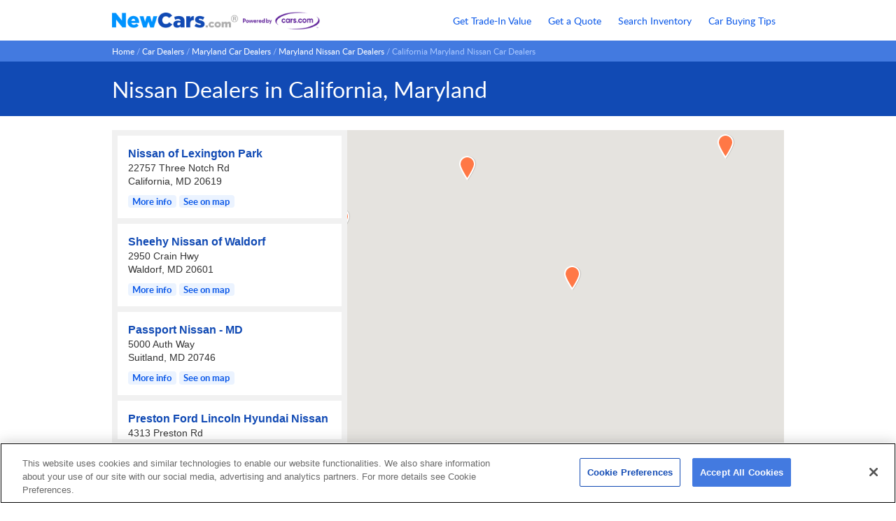

--- FILE ---
content_type: text/html; charset=UTF-8
request_url: https://www.newcars.com/nissan/car-dealers/maryland/california
body_size: 25209
content:



<!DOCTYPE html>
<html xmlns="http://www.w3.org/1999/xhtml"
      xmlns:og="http://ogp.me/ns#"
      lang="en"
      xml:lang="en">

<head>
<meta http-equiv="Content-Type" content="text/html;charset=ISO-8859-1" />

<!-- Google tag (gtag.js) Pharaoh Start -->
<script async src="https://www.googletagmanager.com/gtag/js"></script>
<script>
window.dataLayer = window.dataLayer || [];
function gtag(){dataLayer.push(arguments);}
gtag('js', new Date());
</script>
<!-- Google tag (gtag.js) Pharaoh End -->

<!-- Google Consent Mode Default Settings REQUIRED TO HAPPEN RIGHT QUICK! -->
<script>
var defaults_us = {
    region: ['US'],
    ad_storage: "granted",
    ad_user_data: "granted",
    ad_user_personalization: "granted",
    analytics_storage: "granted",
    functionality_storage: "granted",
    personalization_storage: "granted",
    security_storage: "granted",
    wait_for_update: 500
}
var defaults_global = {
    ad_storage: "denied",
    ad_user_data: "denied",
    ad_user_personalization: "denied",
    analytics_storage: "denied",
    functionality_storage: "denied",
    personalization_storage: "denied",
    security_storage: "denied",
    wait_for_update: 500
}
gtag('consent', 'default', defaults_us);
gtag('consent', 'default', defaults_global);
</script>

<!-- OneTrust Cookies Consent Notice Pharaoh START -->

<script src="https://cdn.cookielaw.org/scripttemplates/otSDKStub.js"
        charset="UTF-8"
        data-domain-script="d15d8956-ce6d-4ae1-a928-eb7ceeccb805"></script>
<script>
function OptanonWrapper() {
    if ("OneTrustEvent" in window) OneTrustEvent(OneTrust);
}
</script>

<!-- OneTrust Cookies Consent Notice Pharaoh END -->
<script>
const baseEvent = {
  Page: {
    pageName: '',
    prevPageName: ''
  },
  User: {
    clientGAId: '',
    zipCode: ''
  }
}
if (typeof baseEvent != "undefined") {
  window.dataLayer.push(baseEvent);
}
</script>



<!-- Google Tag Manager Pharaoh Head -->
<script>(
    function(w,d,s,l,i){
        w[l]=w[l]||[];
        w[l].push({'gtm.start': new Date().getTime(),event:'gtm.js'});
        var f=d.getElementsByTagName(s)[0],
            j=d.createElement(s),
            dl=l!='dataLayer'?'&l='+l:'';
        j.async=true;
        j.src='https://www.googletagmanager.com/gtm.js?id='+i+dl;
        f.parentNode.insertBefore(j,f);
    }) (window,document,'script','dataLayer', 'GTM-MHL6RW');
</script>
<!-- END Google Tag Manager Pharaoh Head -->

<title>Nissan Dealers in California, Maryland | NewCars.com</title>

<meta name="description" content="Connect with Nissan dealerships in California, Maryland, contact them directly and get free price quotes on inventory at NewCars.com." />

<meta property="og:title" content="Nissan Dealers in California, Maryland | NewCars.com" />
<meta property="og:site_name" content="NewCars.com" />
<meta property="og:image" content=https://assets.newcars.com/images/logos/logo-newcars.png />
<meta property="og:type" content="website" />

<meta property="og:url" content="https://www.newcars.com/nissan/car-dealers/maryland/california" />


<meta property="og:description" content="Connect with Nissan dealerships in California, Maryland, contact them directly and get free price quotes on inventory at NewCars.com." />

<meta name="twitter:title" content="Nissan Dealers in California, Maryland | NewCars.com" />
<meta name="twitter:site" content="@newcarscom" />
<meta name="twitter:card" content="summary_large_image">
<meta name="twitter:image" content=https://assets.newcars.com/images/logos/logo-newcars.png />

<meta name="twitter:description" content="Connect with Nissan dealerships in California, Maryland, contact them directly and get free price quotes on inventory at NewCars.com." />


<meta name="verify-v1" content="yH6QFyYv8RFvQX4LaLmqeUl8bRZunw++cMQ/U2IGu8o=" />



<meta http-equiv="Content-Style-Type" content="text/css" />
<meta http-equiv="Content-Script-Type" content="application/javascript" />

<link rel="shortcut icon" href="https://assets.newcars.com/favicon.ico" />
<link rel="icon" href="https://assets.newcars.com/favicon.ico" type="image/x-icon" />
<link rel="apple-touch-icon" sizes="180x180" href="https://assets.newcars.com/images/favicons/apple-touch-icon.png" />
<link rel="icon" type="image/png" href="https://assets.newcars.com/images/favicons/favicon-32x32.png" sizes="32x32" />
<link rel="icon" type="image/png" href="https://assets.newcars.com/images/favicons/favicon-16x16.png" sizes="16x16" />
<link rel="manifest" href="https://assets.newcars.com/manifest.json" />
<link rel="mask-icon" href="https://assets.newcars.com/images/favicons/safari-pinned-tab.svg" color="#094b97" />
<meta name="theme-color" content="#ffffff" />

<script src="https://assets.newcars.com/js-libs/prod/common.js"></script>
<script src="https://assets.newcars.com/js-libs/prod/quote-util/util.js"></script>





<link rel="stylesheet" type="text/css" href="https://assets.newcars.com/css/dealercity.css"/>



<meta name="viewport" content="initial-scale=1">
<script src="https://maps.google.com/maps/api/js?libraries=geometry&key=AIzaSyAKkQLyxmGUcNIjsLnQpTWz7FPy9GqGkI8"></script>
<script src="https://assets.newcars.com/js-libs/prod/quote-util/dropdowns.js"></script>
<script src="https://assets.newcars.com/js-libs/prod/dealer_maps/dealer_maps.js"></script>
<script src="https://assets.newcars.com/js-libs/prod/google_map.js"></script>

<script src="https://code.jquery.com/jquery-1.8.1.min.js"></script>


<script type="text/javascript">
$(window).scroll(function() {
    if ($(window).scrollTop() > ($(window).height() *2)) {
        $('.backtotop').addClass('backtotop_show');
    }
    else {
        $('.backtotop').removeClass('backtotop_show');
    }
});

function scrollToTop() { 
    $(window).scrollTop(0); 
}
</script>


<script type="text/plain" class="optanon-category-C0002">
    var _gaq = _gaq || [];
    _gaq.push(['_setAccount', "UA-290247-1"]);
    _gaq.push(['_trackPageview', '']);
    (function() {
      var ga = document.createElement('script'); ga.type = 'text/javascript'; ga.async = true;
      ga.src = ('https:' == document.location.protocol ? 'https://ssl' : 'http://www') + '.google-analytics.com/ga.js';
      var s = document.getElementsByTagName('script')[0]; s.parentNode.insertBefore(ga, s);
    })();
</script>

<script src="https://assets.newcars.com/js-libs/prod/gtm.js"></script>
<script>
  
  var gtmInfo = {"clientGAId": "", "ga360PageCookieName": "ga360CurrentPageName", "ga360PrevPageName": "", "container": {"preview": "", "id": "GTM-MHL6RW", "auth": ""}, "zipcode": ""};
  var GTM_Service = new GTM.GoogleTagManagerSvc(gtmInfo, Com, window);
  
  
  var year = "";
  var make = "";
  var model = "";
  
  GTM_Service.ga360pageViewBasic();
</script>
</head>
<body>


<!-- Google Tag Manager Pharaoh Body -->
<noscript>
    <iframe
        src="https://www.googletagmanager.com/ns.html?id=GTM-MHL6RW&"
        height="0" width="0" style="display:none;visibility:hidden">
    </iframe>
</noscript>
<!-- END Google Tag Manager Pharaoh Body -->

  



<header>
    <div>
        <a href="/" title="New Car Reviews, Photos, Rebates, Comparison, Price Quotes">
            <img src="https://assets.newcars.com/images/logos/logo-newcars.png" alt="NewCars.com" title="Click to go to NewCars.com" class="logo" width="500" height="62" />
        </a>
        <p></p>
    </div>

    <nav>        
        <ul>
            <li>
                <a href="https://www.newcars.com/get-used-car-trade-in-value" title="Get your used car trade-in value">Get Trade-In Value</a>
            </li>
            <li>
                <a href="https://www.newcars.com/quote" title="Request a new car price quote from multiple dealers">Get a Quote</a>
            </li>
            <li>
                <a href="https://www.newcars.com/dealer-inventory" title="Find available new car inventory at dealers near you">Search Inventory</a>
            </li>
            <li>
                <a href="https://www.newcars.com/how-to-buy-a-new-car" title="Read car buying tips from NewCars.com's staff">Car Buying Tips</a>
            </li>
        </ul>
    </nav>
</header>



  <div class="breadcrumbs" id="breadcrumbs">
    <div>
      
        
          <a title="Home" href="/">Home</a>&nbsp;/
        
      
        
          <a title="Car Dealers" href="/car-dealers">Car Dealers</a>&nbsp;/
        
      
        
          <a title="Maryland Car Dealers" href="/car-dealers/maryland">Maryland Car Dealers</a>&nbsp;/
        
      
        
          <a title="Maryland Nissan Car Dealers" href="/nissan/car-dealers/maryland">Maryland Nissan Car Dealers</a>&nbsp;/
        
      
        
          <span>California Maryland Nissan Car Dealers</span>
        
      
    </div>
  </div>

<div class="content_flex dealer_city_maps_wrap">
    <h1 class="pageHeader">
        <span>Nissan Dealers in California, Maryland</span>
    </h1>
    
    
    
<div class="DCM_listMapContainer">
    <div class="DCM_list_wrap">
        <div class="DCM_list" id="DCM_list">
            
                
                <div id="5557163_infowindow" style="display:none;">
                    <div class="DCM_tooltip_dealerInfo">
                        
                        <p>
                            <span>Nissan of Lexington Park</span><br/>
                            22757 Three Notch Rd<br/>
                            California, MD 20619
                        </p>
                        
                            <a href="https://www.newcars.com/nissan/car-dealers/maryland/california/nissan-of-lexington-park">More dealership info</a>
                        
                    </div>
                </div>
                

                <div class="DCM_dealer" id="5557163">
                    
                    <p>
                        <a href="https://www.newcars.com/nissan/car-dealers/maryland/california/nissan-of-lexington-park">Nissan of Lexington Park</a><br>
                        22757 Three Notch Rd<br>
                        California, MD 20619<br>
                    </p>
                    <div>
                        
                            <a href="https://www.newcars.com/nissan/car-dealers/maryland/california/nissan-of-lexington-park">More info</a>
                        
                        <a onclick="DCM.instance.selectDealerMarker('5557163'); return false">See
                            on map</a>
                    </div>
                </div>
            
                
                <div id="38126_infowindow" style="display:none;">
                    <div class="DCM_tooltip_dealerInfo">
                        
                        <p>
                            <span>Sheehy Nissan of Waldorf</span><br/>
                            2950 Crain Hwy<br/>
                            Waldorf, MD 20601
                        </p>
                        
                            <a href="https://www.newcars.com/nissan/car-dealers/maryland/waldorf/sheehy-nissan-of-waldorf">More dealership info</a>
                        
                    </div>
                </div>
                

                <div class="DCM_dealer" id="38126">
                    
                    <p>
                        <a href="https://www.newcars.com/nissan/car-dealers/maryland/waldorf/sheehy-nissan-of-waldorf">Sheehy Nissan of Waldorf</a><br>
                        2950 Crain Hwy<br>
                        Waldorf, MD 20601<br>
                    </p>
                    <div>
                        
                            <a href="https://www.newcars.com/nissan/car-dealers/maryland/waldorf/sheehy-nissan-of-waldorf">More info</a>
                        
                        <a onclick="DCM.instance.selectDealerMarker('38126'); return false">See
                            on map</a>
                    </div>
                </div>
            
                
                <div id="38007_infowindow" style="display:none;">
                    <div class="DCM_tooltip_dealerInfo">
                        
                        <p>
                            <span>Passport Nissan - MD</span><br/>
                            5000 Auth Way<br/>
                            Suitland, MD 20746
                        </p>
                        
                            <a href="https://www.newcars.com/nissan/car-dealers/maryland/suitland/passport-nissan-md">More dealership info</a>
                        
                    </div>
                </div>
                

                <div class="DCM_dealer" id="38007">
                    
                    <p>
                        <a href="https://www.newcars.com/nissan/car-dealers/maryland/suitland/passport-nissan-md">Passport Nissan - MD</a><br>
                        5000 Auth Way<br>
                        Suitland, MD 20746<br>
                    </p>
                    <div>
                        
                            <a href="https://www.newcars.com/nissan/car-dealers/maryland/suitland/passport-nissan-md">More info</a>
                        
                        <a onclick="DCM.instance.selectDealerMarker('38007'); return false">See
                            on map</a>
                    </div>
                </div>
            
                
                <div id="38743_infowindow" style="display:none;">
                    <div class="DCM_tooltip_dealerInfo">
                        
                        <p>
                            <span>Preston Ford Lincoln Hyundai Nissan</span><br/>
                            4313 Preston Rd<br/>
                            Hurlock, MD 21643
                        </p>
                        
                            <a href="https://www.newcars.com/nissan/car-dealers/maryland/hurlock/preston-ford-lincoln-hyundai-nissan">More dealership info</a>
                        
                    </div>
                </div>
                

                <div class="DCM_dealer" id="38743">
                    
                    <p>
                        <a href="https://www.newcars.com/nissan/car-dealers/maryland/hurlock/preston-ford-lincoln-hyundai-nissan">Preston Ford Lincoln Hyundai Nissan</a><br>
                        4313 Preston Rd<br>
                        Hurlock, MD 21643<br>
                    </p>
                    <div>
                        
                            <a href="https://www.newcars.com/nissan/car-dealers/maryland/hurlock/preston-ford-lincoln-hyundai-nissan">More info</a>
                        
                        <a onclick="DCM.instance.selectDealerMarker('38743'); return false">See
                            on map</a>
                    </div>
                </div>
            
                
                <div id="None_infowindow" style="display:none;">
                    <div class="DCM_tooltip_dealerInfo">
                        
                        <p>
                            <span>Nissan of Bowie</span><br/>
                            2200 Crain Highway<br/>
                            Bowie, MD 20716
                        </p>
                        
                            <a href="https://www.newcars.com/nissan/car-dealers/maryland/bowie/nissan-of-bowie">More dealership info</a>
                        
                    </div>
                </div>
                

                <div class="DCM_dealer" id="None">
                    
                    <p>
                        <a href="https://www.newcars.com/nissan/car-dealers/maryland/bowie/nissan-of-bowie">Nissan of Bowie</a><br>
                        2200 Crain Highway<br>
                        Bowie, MD 20716<br>
                    </p>
                    <div>
                        
                            <a href="https://www.newcars.com/nissan/car-dealers/maryland/bowie/nissan-of-bowie">More info</a>
                        
                        <a onclick="DCM.instance.selectDealerMarker('None'); return false">See
                            on map</a>
                    </div>
                </div>
            
                
                <div id="None_infowindow" style="display:none;">
                    <div class="DCM_tooltip_dealerInfo">
                        
                        <p>
                            <span>Auto Giants Nissan</span><br/>
                            14777 Richmond Hwy<br/>
                            Woodbridge, VA 22191
                        </p>
                        
                            <a href="https://www.newcars.com/nissan/car-dealers/virginia/woodbridge/auto-giants-nissan">More dealership info</a>
                        
                    </div>
                </div>
                

                <div class="DCM_dealer" id="None">
                    
                    <p>
                        <a href="https://www.newcars.com/nissan/car-dealers/virginia/woodbridge/auto-giants-nissan">Auto Giants Nissan</a><br>
                        14777 Richmond Hwy<br>
                        Woodbridge, VA 22191<br>
                    </p>
                    <div>
                        
                            <a href="https://www.newcars.com/nissan/car-dealers/virginia/woodbridge/auto-giants-nissan">More info</a>
                        
                        <a onclick="DCM.instance.selectDealerMarker('None'); return false">See
                            on map</a>
                    </div>
                </div>
            
                
                <div id="None_infowindow" style="display:none;">
                    <div class="DCM_tooltip_dealerInfo">
                        
                        <p>
                            <span>Annapolis Nissan</span><br/>
                            2542 Riva Road<br/>
                            Annapolis, MD 21401
                        </p>
                        
                            <a href="https://www.newcars.com/nissan/car-dealers/maryland/annapolis/annapolis-nissan">More dealership info</a>
                        
                    </div>
                </div>
                

                <div class="DCM_dealer" id="None">
                    
                    <p>
                        <a href="https://www.newcars.com/nissan/car-dealers/maryland/annapolis/annapolis-nissan">Annapolis Nissan</a><br>
                        2542 Riva Road<br>
                        Annapolis, MD 21401<br>
                    </p>
                    <div>
                        
                            <a href="https://www.newcars.com/nissan/car-dealers/maryland/annapolis/annapolis-nissan">More info</a>
                        
                        <a onclick="DCM.instance.selectDealerMarker('None'); return false">See
                            on map</a>
                    </div>
                </div>
            
                
                <div id="37972_infowindow" style="display:none;">
                    <div class="DCM_tooltip_dealerInfo">
                        
                        <p>
                            <span>Passport Nissan of Alexandria</span><br/>
                            150 S Pickett St<br/>
                            Alexandria, VA 22304
                        </p>
                        
                            <a href="https://www.newcars.com/nissan/car-dealers/virginia/alexandria/passport-nissan-of-alexandria">More dealership info</a>
                        
                    </div>
                </div>
                

                <div class="DCM_dealer" id="37972">
                    
                    <p>
                        <a href="https://www.newcars.com/nissan/car-dealers/virginia/alexandria/passport-nissan-of-alexandria">Passport Nissan of Alexandria</a><br>
                        150 S Pickett St<br>
                        Alexandria, VA 22304<br>
                    </p>
                    <div>
                        
                            <a href="https://www.newcars.com/nissan/car-dealers/virginia/alexandria/passport-nissan-of-alexandria">More info</a>
                        
                        <a onclick="DCM.instance.selectDealerMarker('37972'); return false">See
                            on map</a>
                    </div>
                </div>
            
                
                <div id="5559151_infowindow" style="display:none;">
                    <div class="DCM_tooltip_dealerInfo">
                        
                        <p>
                            <span>Pohanka Nissan of Stafford</span><br/>
                            1 Coachman Circle<br/>
                            Stafford, VA 22554
                        </p>
                        
                            <a href="https://www.newcars.com/nissan/car-dealers/virginia/stafford/pohanka-nissan-of-stafford">More dealership info</a>
                        
                    </div>
                </div>
                

                <div class="DCM_dealer" id="5559151">
                    
                    <p>
                        <a href="https://www.newcars.com/nissan/car-dealers/virginia/stafford/pohanka-nissan-of-stafford">Pohanka Nissan of Stafford</a><br>
                        1 Coachman Circle<br>
                        Stafford, VA 22554<br>
                    </p>
                    <div>
                        
                            <a href="https://www.newcars.com/nissan/car-dealers/virginia/stafford/pohanka-nissan-of-stafford">More info</a>
                        
                        <a onclick="DCM.instance.selectDealerMarker('5559151'); return false">See
                            on map</a>
                    </div>
                </div>
            
                
                <div id="5555069_infowindow" style="display:none;">
                    <div class="DCM_tooltip_dealerInfo">
                        
                        <p>
                            <span>Pohanka Nissan of Fredericksburg</span><br/>
                            10665 Patriot Hwy<br/>
                            Fredericksburg, VA 22408
                        </p>
                        
                            <a href="https://www.newcars.com/nissan/car-dealers/virginia/fredericksburg/pohanka-nissan-of-fredericksburg">More dealership info</a>
                        
                    </div>
                </div>
                

                <div class="DCM_dealer" id="5555069">
                    
                    <p>
                        <a href="https://www.newcars.com/nissan/car-dealers/virginia/fredericksburg/pohanka-nissan-of-fredericksburg">Pohanka Nissan of Fredericksburg</a><br>
                        10665 Patriot Hwy<br>
                        Fredericksburg, VA 22408<br>
                    </p>
                    <div>
                        
                            <a href="https://www.newcars.com/nissan/car-dealers/virginia/fredericksburg/pohanka-nissan-of-fredericksburg">More info</a>
                        
                        <a onclick="DCM.instance.selectDealerMarker('5555069'); return false">See
                            on map</a>
                    </div>
                </div>
            
                
                <div id="37933_infowindow" style="display:none;">
                    <div class="DCM_tooltip_dealerInfo">
                        
                        <p>
                            <span>DARCARS Nissan of College Park</span><br/>
                            9330 Baltimore Ave<br/>
                            College Park, MD 20740
                        </p>
                        
                            <a href="https://www.newcars.com/nissan/car-dealers/maryland/college-park/darcars-nissan-of-college-park">More dealership info</a>
                        
                    </div>
                </div>
                

                <div class="DCM_dealer" id="37933">
                    
                    <p>
                        <a href="https://www.newcars.com/nissan/car-dealers/maryland/college-park/darcars-nissan-of-college-park">DARCARS Nissan of College Park</a><br>
                        9330 Baltimore Ave<br>
                        College Park, MD 20740<br>
                    </p>
                    <div>
                        
                            <a href="https://www.newcars.com/nissan/car-dealers/maryland/college-park/darcars-nissan-of-college-park">More info</a>
                        
                        <a onclick="DCM.instance.selectDealerMarker('37933'); return false">See
                            on map</a>
                    </div>
                </div>
            
                
                <div id="None_infowindow" style="display:none;">
                    <div class="DCM_tooltip_dealerInfo">
                        
                        <p>
                            <span>Ourisman Nissan</span><br/>
                            3516 Fort Meade Road<br/>
                            Laurel, MD 20724
                        </p>
                        
                            <a href="https://www.newcars.com/nissan/car-dealers/maryland/laurel/ourisman-nissan">More dealership info</a>
                        
                    </div>
                </div>
                

                <div class="DCM_dealer" id="None">
                    
                    <p>
                        <a href="https://www.newcars.com/nissan/car-dealers/maryland/laurel/ourisman-nissan">Ourisman Nissan</a><br>
                        3516 Fort Meade Road<br>
                        Laurel, MD 20724<br>
                    </p>
                    <div>
                        
                            <a href="https://www.newcars.com/nissan/car-dealers/maryland/laurel/ourisman-nissan">More info</a>
                        
                        <a onclick="DCM.instance.selectDealerMarker('None'); return false">See
                            on map</a>
                    </div>
                </div>
            
                
                <div id="None_infowindow" style="display:none;">
                    <div class="DCM_tooltip_dealerInfo">
                        
                        <p>
                            <span>Safford Brown Nissan Fairfax</span><br/>
                            11010 Fairfax Boulevard<br/>
                            Fairfax, VA 22030
                        </p>
                        
                            <a href="https://www.newcars.com/nissan/car-dealers/virginia/fairfax/safford-brown-nissan-fairfax">More dealership info</a>
                        
                    </div>
                </div>
                

                <div class="DCM_dealer" id="None">
                    
                    <p>
                        <a href="https://www.newcars.com/nissan/car-dealers/virginia/fairfax/safford-brown-nissan-fairfax">Safford Brown Nissan Fairfax</a><br>
                        11010 Fairfax Boulevard<br>
                        Fairfax, VA 22030<br>
                    </p>
                    <div>
                        
                            <a href="https://www.newcars.com/nissan/car-dealers/virginia/fairfax/safford-brown-nissan-fairfax">More info</a>
                        
                        <a onclick="DCM.instance.selectDealerMarker('None'); return false">See
                            on map</a>
                    </div>
                </div>
            
                
                <div id="5552119_infowindow" style="display:none;">
                    <div class="DCM_tooltip_dealerInfo">
                        
                        <p>
                            <span>Jim Coleman Nissan of Silver Spring</span><br/>
                            3221 Automobile Blvd<br/>
                            Silver Spring, MD 20904
                        </p>
                        
                            <a href="https://www.newcars.com/nissan/car-dealers/maryland/silver-spring/jim-coleman-nissan-of-silver-spring">More dealership info</a>
                        
                    </div>
                </div>
                

                <div class="DCM_dealer" id="5552119">
                    
                    <p>
                        <a href="https://www.newcars.com/nissan/car-dealers/maryland/silver-spring/jim-coleman-nissan-of-silver-spring">Jim Coleman Nissan of Silver Spring</a><br>
                        3221 Automobile Blvd<br>
                        Silver Spring, MD 20904<br>
                    </p>
                    <div>
                        
                            <a href="https://www.newcars.com/nissan/car-dealers/maryland/silver-spring/jim-coleman-nissan-of-silver-spring">More info</a>
                        
                        <a onclick="DCM.instance.selectDealerMarker('5552119'); return false">See
                            on map</a>
                    </div>
                </div>
            
                
                <div id="37923_infowindow" style="display:none;">
                    <div class="DCM_tooltip_dealerInfo">
                        
                        <p>
                            <span>Sheehy Nissan of Manassas</span><br/>
                            9010 Liberia Ave<br/>
                            Manassas, VA 20110
                        </p>
                        
                            <a href="https://www.newcars.com/nissan/car-dealers/virginia/manassas/sheehy-nissan-of-manassas">More dealership info</a>
                        
                    </div>
                </div>
                

                <div class="DCM_dealer" id="37923">
                    
                    <p>
                        <a href="https://www.newcars.com/nissan/car-dealers/virginia/manassas/sheehy-nissan-of-manassas">Sheehy Nissan of Manassas</a><br>
                        9010 Liberia Ave<br>
                        Manassas, VA 20110<br>
                    </p>
                    <div>
                        
                            <a href="https://www.newcars.com/nissan/car-dealers/virginia/manassas/sheehy-nissan-of-manassas">More info</a>
                        
                        <a onclick="DCM.instance.selectDealerMarker('37923'); return false">See
                            on map</a>
                    </div>
                </div>
            
                
                <div id="37526_infowindow" style="display:none;">
                    <div class="DCM_tooltip_dealerInfo">
                        
                        <p>
                            <span>Sheehy Nissan of Glen Burnie</span><br/>
                            7232 Ritchie Hwy<br/>
                            Glen Burnie, MD 21061
                        </p>
                        
                            <a href="https://www.newcars.com/nissan/car-dealers/maryland/glen-burnie/sheehy-nissan-of-glen-burnie">More dealership info</a>
                        
                    </div>
                </div>
                

                <div class="DCM_dealer" id="37526">
                    
                    <p>
                        <a href="https://www.newcars.com/nissan/car-dealers/maryland/glen-burnie/sheehy-nissan-of-glen-burnie">Sheehy Nissan of Glen Burnie</a><br>
                        7232 Ritchie Hwy<br>
                        Glen Burnie, MD 21061<br>
                    </p>
                    <div>
                        
                            <a href="https://www.newcars.com/nissan/car-dealers/maryland/glen-burnie/sheehy-nissan-of-glen-burnie">More info</a>
                        
                        <a onclick="DCM.instance.selectDealerMarker('37526'); return false">See
                            on map</a>
                    </div>
                </div>
            
                
                <div id="None_infowindow" style="display:none;">
                    <div class="DCM_tooltip_dealerInfo">
                        
                        <p>
                            <span>Victory Nissan of Mechanicsville</span><br/>
                            6564 Mechanicsville Turnpike<br/>
                            Mechanicsville, VA 23111
                        </p>
                        
                            <a href="https://www.newcars.com/nissan/car-dealers/virginia/mechanicsville/victory-nissan-of-mechanicsville">More dealership info</a>
                        
                    </div>
                </div>
                

                <div class="DCM_dealer" id="None">
                    
                    <p>
                        <a href="https://www.newcars.com/nissan/car-dealers/virginia/mechanicsville/victory-nissan-of-mechanicsville">Victory Nissan of Mechanicsville</a><br>
                        6564 Mechanicsville Turnpike<br>
                        Mechanicsville, VA 23111<br>
                    </p>
                    <div>
                        
                            <a href="https://www.newcars.com/nissan/car-dealers/virginia/mechanicsville/victory-nissan-of-mechanicsville">More info</a>
                        
                        <a onclick="DCM.instance.selectDealerMarker('None'); return false">See
                            on map</a>
                    </div>
                </div>
            
                
                <div id="5548269_infowindow" style="display:none;">
                    <div class="DCM_tooltip_dealerInfo">
                        
                        <p>
                            <span>DARCARS Nissan Rockville</span><br/>
                            15911 Indianola Dr<br/>
                            Derwood, MD 20855
                        </p>
                        
                            <a href="https://www.newcars.com/nissan/car-dealers/maryland/derwood/darcars-nissan-rockville">More dealership info</a>
                        
                    </div>
                </div>
                

                <div class="DCM_dealer" id="5548269">
                    
                    <p>
                        <a href="https://www.newcars.com/nissan/car-dealers/maryland/derwood/darcars-nissan-rockville">DARCARS Nissan Rockville</a><br>
                        15911 Indianola Dr<br>
                        Derwood, MD 20855<br>
                    </p>
                    <div>
                        
                            <a href="https://www.newcars.com/nissan/car-dealers/maryland/derwood/darcars-nissan-rockville">More info</a>
                        
                        <a onclick="DCM.instance.selectDealerMarker('5548269'); return false">See
                            on map</a>
                    </div>
                </div>
            
                
                <div id="37516_infowindow" style="display:none;">
                    <div class="DCM_tooltip_dealerInfo">
                        
                        <p>
                            <span>Antwerpen Nissan</span><br/>
                            12451 Auto Dr<br/>
                            Clarksville, MD 21029
                        </p>
                        
                            <a href="https://www.newcars.com/nissan/car-dealers/maryland/clarksville/antwerpen-nissan">More dealership info</a>
                        
                    </div>
                </div>
                

                <div class="DCM_dealer" id="37516">
                    
                    <p>
                        <a href="https://www.newcars.com/nissan/car-dealers/maryland/clarksville/antwerpen-nissan">Antwerpen Nissan</a><br>
                        12451 Auto Dr<br>
                        Clarksville, MD 21029<br>
                    </p>
                    <div>
                        
                            <a href="https://www.newcars.com/nissan/car-dealers/maryland/clarksville/antwerpen-nissan">More info</a>
                        
                        <a onclick="DCM.instance.selectDealerMarker('37516'); return false">See
                            on map</a>
                    </div>
                </div>
            
                
                <div id="None_infowindow" style="display:none;">
                    <div class="DCM_tooltip_dealerInfo">
                        
                        <p>
                            <span>Classic Nissan Williamsburg</span><br/>
                            6390 Richmond Road<br/>
                            Williamsburg, VA 23188
                        </p>
                        
                            <a href="https://www.newcars.com/nissan/car-dealers/virginia/williamsburg/classic-nissan-williamsburg">More dealership info</a>
                        
                    </div>
                </div>
                

                <div class="DCM_dealer" id="None">
                    
                    <p>
                        <a href="https://www.newcars.com/nissan/car-dealers/virginia/williamsburg/classic-nissan-williamsburg">Classic Nissan Williamsburg</a><br>
                        6390 Richmond Road<br>
                        Williamsburg, VA 23188<br>
                    </p>
                    <div>
                        
                            <a href="https://www.newcars.com/nissan/car-dealers/virginia/williamsburg/classic-nissan-williamsburg">More info</a>
                        
                        <a onclick="DCM.instance.selectDealerMarker('None'); return false">See
                            on map</a>
                    </div>
                </div>
            
                
                <div id="37564_infowindow" style="display:none;">
                    <div class="DCM_tooltip_dealerInfo">
                        
                        <p>
                            <span>Bob Bell Nissan Kia</span><br/>
                            7900 Eastern Ave<br/>
                            Baltimore, MD 21224
                        </p>
                        
                            <a href="https://www.newcars.com/nissan/car-dealers/maryland/baltimore/bob-bell-nissan-kia">More dealership info</a>
                        
                    </div>
                </div>
                

                <div class="DCM_dealer" id="37564">
                    
                    <p>
                        <a href="https://www.newcars.com/nissan/car-dealers/maryland/baltimore/bob-bell-nissan-kia">Bob Bell Nissan Kia</a><br>
                        7900 Eastern Ave<br>
                        Baltimore, MD 21224<br>
                    </p>
                    <div>
                        
                            <a href="https://www.newcars.com/nissan/car-dealers/maryland/baltimore/bob-bell-nissan-kia">More info</a>
                        
                        <a onclick="DCM.instance.selectDealerMarker('37564'); return false">See
                            on map</a>
                    </div>
                </div>
            
                
                <div id="None_infowindow" style="display:none;">
                    <div class="DCM_tooltip_dealerInfo">
                        
                        <p>
                            <span>Jim Coleman Nissan of Ellicott City</span><br/>
                            8569 Baltimore National Pike<br/>
                            Ellicott City, MD 21043
                        </p>
                        
                            <a href="https://www.newcars.com/nissan/car-dealers/maryland/ellicott-city/jim-coleman-nissan-of-ellicott-city">More dealership info</a>
                        
                    </div>
                </div>
                

                <div class="DCM_dealer" id="None">
                    
                    <p>
                        <a href="https://www.newcars.com/nissan/car-dealers/maryland/ellicott-city/jim-coleman-nissan-of-ellicott-city">Jim Coleman Nissan of Ellicott City</a><br>
                        8569 Baltimore National Pike<br>
                        Ellicott City, MD 21043<br>
                    </p>
                    <div>
                        
                            <a href="https://www.newcars.com/nissan/car-dealers/maryland/ellicott-city/jim-coleman-nissan-of-ellicott-city">More info</a>
                        
                        <a onclick="DCM.instance.selectDealerMarker('None'); return false">See
                            on map</a>
                    </div>
                </div>
            
                
                <div id="None_infowindow" style="display:none;">
                    <div class="DCM_tooltip_dealerInfo">
                        
                        <p>
                            <span>Safford Brown Nissan Sterling</span><br/>
                            45155 Towlern Place<br/>
                            Sterling, VA 20166
                        </p>
                        
                            <a href="https://www.newcars.com/nissan/car-dealers/virginia/sterling/safford-brown-nissan-sterling">More dealership info</a>
                        
                    </div>
                </div>
                

                <div class="DCM_dealer" id="None">
                    
                    <p>
                        <a href="https://www.newcars.com/nissan/car-dealers/virginia/sterling/safford-brown-nissan-sterling">Safford Brown Nissan Sterling</a><br>
                        45155 Towlern Place<br>
                        Sterling, VA 20166<br>
                    </p>
                    <div>
                        
                            <a href="https://www.newcars.com/nissan/car-dealers/virginia/sterling/safford-brown-nissan-sterling">More info</a>
                        
                        <a onclick="DCM.instance.selectDealerMarker('None'); return false">See
                            on map</a>
                    </div>
                </div>
            
                
                <div id="37560_infowindow" style="display:none;">
                    <div class="DCM_tooltip_dealerInfo">
                        
                        <p>
                            <span>Antwerpen Security Nissan</span><br/>
                            1701 Woodlawn Drive<br/>
                            Gwynn Oak, MD 21207
                        </p>
                        
                            <a href="https://www.newcars.com/nissan/car-dealers/maryland/gwynn-oak/antwerpen-security-nissan">More dealership info</a>
                        
                    </div>
                </div>
                

                <div class="DCM_dealer" id="37560">
                    
                    <p>
                        <a href="https://www.newcars.com/nissan/car-dealers/maryland/gwynn-oak/antwerpen-security-nissan">Antwerpen Security Nissan</a><br>
                        1701 Woodlawn Drive<br>
                        Gwynn Oak, MD 21207<br>
                    </p>
                    <div>
                        
                            <a href="https://www.newcars.com/nissan/car-dealers/maryland/gwynn-oak/antwerpen-security-nissan">More info</a>
                        
                        <a onclick="DCM.instance.selectDealerMarker('37560'); return false">See
                            on map</a>
                    </div>
                </div>
            
                
                <div id="38139_infowindow" style="display:none;">
                    <div class="DCM_tooltip_dealerInfo">
                        
                        <p>
                            <span>Criswell Nissan</span><br/>
                            19574 Amaranth Dr<br/>
                            Germantown, MD 20874
                        </p>
                        
                            <a href="https://www.newcars.com/nissan/car-dealers/maryland/germantown/criswell-nissan">More dealership info</a>
                        
                    </div>
                </div>
                

                <div class="DCM_dealer" id="38139">
                    
                    <p>
                        <a href="https://www.newcars.com/nissan/car-dealers/maryland/germantown/criswell-nissan">Criswell Nissan</a><br>
                        19574 Amaranth Dr<br>
                        Germantown, MD 20874<br>
                    </p>
                    <div>
                        
                            <a href="https://www.newcars.com/nissan/car-dealers/maryland/germantown/criswell-nissan">More info</a>
                        
                        <a onclick="DCM.instance.selectDealerMarker('38139'); return false">See
                            on map</a>
                    </div>
                </div>
            
                
                <div id="None_infowindow" style="display:none;">
                    <div class="DCM_tooltip_dealerInfo">
                        
                        <p>
                            <span>Easterns Nissan of White Marsh</span><br/>
                            5361 Nottingridge Road<br/>
                            White Marsh, MD 21162
                        </p>
                        
                            <a href="https://www.newcars.com/nissan/car-dealers/maryland/white-marsh/easterns-nissan-of-white-marsh">More dealership info</a>
                        
                    </div>
                </div>
                

                <div class="DCM_dealer" id="None">
                    
                    <p>
                        <a href="https://www.newcars.com/nissan/car-dealers/maryland/white-marsh/easterns-nissan-of-white-marsh">Easterns Nissan of White Marsh</a><br>
                        5361 Nottingridge Road<br>
                        White Marsh, MD 21162<br>
                    </p>
                    <div>
                        
                            <a href="https://www.newcars.com/nissan/car-dealers/maryland/white-marsh/easterns-nissan-of-white-marsh">More info</a>
                        
                        <a onclick="DCM.instance.selectDealerMarker('None'); return false">See
                            on map</a>
                    </div>
                </div>
            
                
                <div id="5558150_infowindow" style="display:none;">
                    <div class="DCM_tooltip_dealerInfo">
                        
                        <p>
                            <span>Nissan of Richmond</span><br/>
                            11401 W Broad St<br/>
                            Henrico, VA 23233
                        </p>
                        
                            <a href="https://www.newcars.com/nissan/car-dealers/virginia/henrico/nissan-of-richmond">More dealership info</a>
                        
                    </div>
                </div>
                

                <div class="DCM_dealer" id="5558150">
                    
                    <p>
                        <a href="https://www.newcars.com/nissan/car-dealers/virginia/henrico/nissan-of-richmond">Nissan of Richmond</a><br>
                        11401 W Broad St<br>
                        Henrico, VA 23233<br>
                    </p>
                    <div>
                        
                            <a href="https://www.newcars.com/nissan/car-dealers/virginia/henrico/nissan-of-richmond">More info</a>
                        
                        <a onclick="DCM.instance.selectDealerMarker('5558150'); return false">See
                            on map</a>
                    </div>
                </div>
            
                
                <div id="41426_infowindow" style="display:none;">
                    <div class="DCM_tooltip_dealerInfo">
                        
                        <p>
                            <span>Hertrich Nissan of Newark</span><br/>
                            303 East Cleveland Avenue<br/>
                            Newark, DE 19711
                        </p>
                        
                            <a href="https://www.newcars.com/nissan/car-dealers/delaware/newark/hertrich-nissan-of-newark">More dealership info</a>
                        
                    </div>
                </div>
                

                <div class="DCM_dealer" id="41426">
                    
                    <p>
                        <a href="https://www.newcars.com/nissan/car-dealers/delaware/newark/hertrich-nissan-of-newark">Hertrich Nissan of Newark</a><br>
                        303 East Cleveland Avenue<br>
                        Newark, DE 19711<br>
                    </p>
                    <div>
                        
                            <a href="https://www.newcars.com/nissan/car-dealers/delaware/newark/hertrich-nissan-of-newark">More info</a>
                        
                        <a onclick="DCM.instance.selectDealerMarker('41426'); return false">See
                            on map</a>
                    </div>
                </div>
            
                
                <div id="37487_infowindow" style="display:none;">
                    <div class="DCM_tooltip_dealerInfo">
                        
                        <p>
                            <span>Nationwide Nissan</span><br/>
                            22 West Timonium Road<br/>
                            Lutherville Timonium, MD 21093
                        </p>
                        
                            <a href="https://www.newcars.com/nissan/car-dealers/maryland/lutherville-timonium/nationwide-nissan">More dealership info</a>
                        
                    </div>
                </div>
                

                <div class="DCM_dealer" id="37487">
                    
                    <p>
                        <a href="https://www.newcars.com/nissan/car-dealers/maryland/lutherville-timonium/nationwide-nissan">Nationwide Nissan</a><br>
                        22 West Timonium Road<br>
                        Lutherville Timonium, MD 21093<br>
                    </p>
                    <div>
                        
                            <a href="https://www.newcars.com/nissan/car-dealers/maryland/lutherville-timonium/nationwide-nissan">More info</a>
                        
                        <a onclick="DCM.instance.selectDealerMarker('37487'); return false">See
                            on map</a>
                    </div>
                </div>
            
                
                <div id="None_infowindow" style="display:none;">
                    <div class="DCM_tooltip_dealerInfo">
                        
                        <p>
                            <span>Classic Nissan Newport News</span><br/>
                            12925 Jefferson Avenue<br/>
                            Newport News, VA 23608
                        </p>
                        
                            <a href="https://www.newcars.com/nissan/car-dealers/virginia/newport-news/classic-nissan-newport-news">More dealership info</a>
                        
                    </div>
                </div>
                

                <div class="DCM_dealer" id="None">
                    
                    <p>
                        <a href="https://www.newcars.com/nissan/car-dealers/virginia/newport-news/classic-nissan-newport-news">Classic Nissan Newport News</a><br>
                        12925 Jefferson Avenue<br>
                        Newport News, VA 23608<br>
                    </p>
                    <div>
                        
                            <a href="https://www.newcars.com/nissan/car-dealers/virginia/newport-news/classic-nissan-newport-news">More info</a>
                        
                        <a onclick="DCM.instance.selectDealerMarker('None'); return false">See
                            on map</a>
                    </div>
                </div>
            
                
                <div id="42435_infowindow" style="display:none;">
                    <div class="DCM_tooltip_dealerInfo">
                        
                        <p>
                            <span>Hyman Bros. Kia</span><br/>
                            11841 Midlothian Turnpike<br/>
                            Midlothian, VA 23113
                        </p>
                        
                            <a href="https://www.newcars.com/nissan/car-dealers/virginia/midlothian/hyman-bros-kia">More dealership info</a>
                        
                    </div>
                </div>
                

                <div class="DCM_dealer" id="42435">
                    
                    <p>
                        <a href="https://www.newcars.com/nissan/car-dealers/virginia/midlothian/hyman-bros-kia">Hyman Bros. Kia</a><br>
                        11841 Midlothian Turnpike<br>
                        Midlothian, VA 23113<br>
                    </p>
                    <div>
                        
                            <a href="https://www.newcars.com/nissan/car-dealers/virginia/midlothian/hyman-bros-kia">More info</a>
                        
                        <a onclick="DCM.instance.selectDealerMarker('42435'); return false">See
                            on map</a>
                    </div>
                </div>
            
                
                <div id="5558197_infowindow" style="display:none;">
                    <div class="DCM_tooltip_dealerInfo">
                        
                        <p>
                            <span>Loyalty Nissan</span><br/>
                            16301 Loyalty Way<br/>
                            Chester, VA 23831
                        </p>
                        
                            <a href="https://www.newcars.com/nissan/car-dealers/virginia/chester/loyalty-nissan">More dealership info</a>
                        
                    </div>
                </div>
                

                <div class="DCM_dealer" id="5558197">
                    
                    <p>
                        <a href="https://www.newcars.com/nissan/car-dealers/virginia/chester/loyalty-nissan">Loyalty Nissan</a><br>
                        16301 Loyalty Way<br>
                        Chester, VA 23831<br>
                    </p>
                    <div>
                        
                            <a href="https://www.newcars.com/nissan/car-dealers/virginia/chester/loyalty-nissan">More info</a>
                        
                        <a onclick="DCM.instance.selectDealerMarker('5558197'); return false">See
                            on map</a>
                    </div>
                </div>
            
                
                <div id="5553205_infowindow" style="display:none;">
                    <div class="DCM_tooltip_dealerInfo">
                        
                        <p>
                            <span>Jones Bel Air Nissan</span><br/>
                            1506 Belair Rd<br/>
                            Bel Air, MD 21014
                        </p>
                        
                            <a href="https://www.newcars.com/nissan/car-dealers/maryland/bel-air/jones-bel-air-nissan">More dealership info</a>
                        
                    </div>
                </div>
                

                <div class="DCM_dealer" id="5553205">
                    
                    <p>
                        <a href="https://www.newcars.com/nissan/car-dealers/maryland/bel-air/jones-bel-air-nissan">Jones Bel Air Nissan</a><br>
                        1506 Belair Rd<br>
                        Bel Air, MD 21014<br>
                    </p>
                    <div>
                        
                            <a href="https://www.newcars.com/nissan/car-dealers/maryland/bel-air/jones-bel-air-nissan">More info</a>
                        
                        <a onclick="DCM.instance.selectDealerMarker('5553205'); return false">See
                            on map</a>
                    </div>
                </div>
            
                
                <div id="None_infowindow" style="display:none;">
                    <div class="DCM_tooltip_dealerInfo">
                        
                        <p>
                            <span>Nissan of Hampton</span><br/>
                            1134 West Mercury Boulevard<br/>
                            Hampton, VA 23666
                        </p>
                        
                            <a href="https://www.newcars.com/nissan/car-dealers/virginia/hampton/nissan-of-hampton">More dealership info</a>
                        
                    </div>
                </div>
                

                <div class="DCM_dealer" id="None">
                    
                    <p>
                        <a href="https://www.newcars.com/nissan/car-dealers/virginia/hampton/nissan-of-hampton">Nissan of Hampton</a><br>
                        1134 West Mercury Boulevard<br>
                        Hampton, VA 23666<br>
                    </p>
                    <div>
                        
                            <a href="https://www.newcars.com/nissan/car-dealers/virginia/hampton/nissan-of-hampton">More info</a>
                        
                        <a onclick="DCM.instance.selectDealerMarker('None'); return false">See
                            on map</a>
                    </div>
                </div>
            
                
                <div id="5542583_infowindow" style="display:none;">
                    <div class="DCM_tooltip_dealerInfo">
                        
                        <p>
                            <span>Younger Nissan</span><br/>
                            7418 Grove Rd<br/>
                            Frederick, MD 21704
                        </p>
                        
                            <a href="https://www.newcars.com/nissan/car-dealers/maryland/frederick/younger-nissan">More dealership info</a>
                        
                    </div>
                </div>
                

                <div class="DCM_dealer" id="5542583">
                    
                    <p>
                        <a href="https://www.newcars.com/nissan/car-dealers/maryland/frederick/younger-nissan">Younger Nissan</a><br>
                        7418 Grove Rd<br>
                        Frederick, MD 21704<br>
                    </p>
                    <div>
                        
                            <a href="https://www.newcars.com/nissan/car-dealers/maryland/frederick/younger-nissan">More info</a>
                        
                        <a onclick="DCM.instance.selectDealerMarker('5542583'); return false">See
                            on map</a>
                    </div>
                </div>
            
                
                <div id="None_infowindow" style="display:none;">
                    <div class="DCM_tooltip_dealerInfo">
                        
                        <p>
                            <span>Southern Nissan Chesapeake</span><br/>
                            3417 Western Branch Boulevard<br/>
                            Chesapeake, VA 23321
                        </p>
                        
                            <a href="https://www.newcars.com/nissan/car-dealers/virginia/chesapeake/southern-nissan-chesapeake">More dealership info</a>
                        
                    </div>
                </div>
                

                <div class="DCM_dealer" id="None">
                    
                    <p>
                        <a href="https://www.newcars.com/nissan/car-dealers/virginia/chesapeake/southern-nissan-chesapeake">Southern Nissan Chesapeake</a><br>
                        3417 Western Branch Boulevard<br>
                        Chesapeake, VA 23321<br>
                    </p>
                    <div>
                        
                            <a href="https://www.newcars.com/nissan/car-dealers/virginia/chesapeake/southern-nissan-chesapeake">More info</a>
                        
                        <a onclick="DCM.instance.selectDealerMarker('None'); return false">See
                            on map</a>
                    </div>
                </div>
            
                
                <div id="38173_infowindow" style="display:none;">
                    <div class="DCM_tooltip_dealerInfo">
                        
                        <p>
                            <span>Hall Nissan Virginia Beach</span><br/>
                            3757 Bonney Rd<br/>
                            Virginia Beach, VA 23452
                        </p>
                        
                            <a href="https://www.newcars.com/nissan/car-dealers/virginia/virginia-beach/hall-nissan-virginia-beach">More dealership info</a>
                        
                    </div>
                </div>
                

                <div class="DCM_dealer" id="38173">
                    
                    <p>
                        <a href="https://www.newcars.com/nissan/car-dealers/virginia/virginia-beach/hall-nissan-virginia-beach">Hall Nissan Virginia Beach</a><br>
                        3757 Bonney Rd<br>
                        Virginia Beach, VA 23452<br>
                    </p>
                    <div>
                        
                            <a href="https://www.newcars.com/nissan/car-dealers/virginia/virginia-beach/hall-nissan-virginia-beach">More info</a>
                        
                        <a onclick="DCM.instance.selectDealerMarker('38173'); return false">See
                            on map</a>
                    </div>
                </div>
            
                
                <div id="41405_infowindow" style="display:none;">
                    <div class="DCM_tooltip_dealerInfo">
                        
                        <p>
                            <span>Tri-State Nissan</span><br/>
                            1230 Millwood Pike<br/>
                            Winchester, VA 22602
                        </p>
                        
                            <a href="https://www.newcars.com/nissan/car-dealers/virginia/winchester/tri-state-nissan">More dealership info</a>
                        
                    </div>
                </div>
                

                <div class="DCM_dealer" id="41405">
                    
                    <p>
                        <a href="https://www.newcars.com/nissan/car-dealers/virginia/winchester/tri-state-nissan">Tri-State Nissan</a><br>
                        1230 Millwood Pike<br>
                        Winchester, VA 22602<br>
                    </p>
                    <div>
                        
                            <a href="https://www.newcars.com/nissan/car-dealers/virginia/winchester/tri-state-nissan">More info</a>
                        
                        <a onclick="DCM.instance.selectDealerMarker('41405'); return false">See
                            on map</a>
                    </div>
                </div>
            
                
                <div id="35871_infowindow" style="display:none;">
                    <div class="DCM_tooltip_dealerInfo">
                        
                        <p>
                            <span>Sheridan Nissan</span><br/>
                            114 S. DuPont Hwy<br/>
                            New Castle, DE 19720
                        </p>
                        
                            <a href="https://www.newcars.com/nissan/car-dealers/delaware/new-castle/sheridan-nissan">More dealership info</a>
                        
                    </div>
                </div>
                

                <div class="DCM_dealer" id="35871">
                    
                    <p>
                        <a href="https://www.newcars.com/nissan/car-dealers/delaware/new-castle/sheridan-nissan">Sheridan Nissan</a><br>
                        114 S. DuPont Hwy<br>
                        New Castle, DE 19720<br>
                    </p>
                    <div>
                        
                            <a href="https://www.newcars.com/nissan/car-dealers/delaware/new-castle/sheridan-nissan">More info</a>
                        
                        <a onclick="DCM.instance.selectDealerMarker('35871'); return false">See
                            on map</a>
                    </div>
                </div>
            
                
                <div id="38000_infowindow" style="display:none;">
                    <div class="DCM_tooltip_dealerInfo">
                        
                        <p>
                            <span>Hamilton Nissan</span><br/>
                            1929 Dual Hwy<br/>
                            Hagerstown, MD 21740
                        </p>
                        
                            <a href="https://www.newcars.com/nissan/car-dealers/maryland/hagerstown/hamilton-nissan">More dealership info</a>
                        
                    </div>
                </div>
                

                <div class="DCM_dealer" id="38000">
                    
                    <p>
                        <a href="https://www.newcars.com/nissan/car-dealers/maryland/hagerstown/hamilton-nissan">Hamilton Nissan</a><br>
                        1929 Dual Hwy<br>
                        Hagerstown, MD 21740<br>
                    </p>
                    <div>
                        
                            <a href="https://www.newcars.com/nissan/car-dealers/maryland/hagerstown/hamilton-nissan">More info</a>
                        
                        <a onclick="DCM.instance.selectDealerMarker('38000'); return false">See
                            on map</a>
                    </div>
                </div>
            
                
                <div id="36489_infowindow" style="display:none;">
                    <div class="DCM_tooltip_dealerInfo">
                        
                        <p>
                            <span>Concordville Nissan</span><br/>
                            452 Wilmington Pike<br/>
                            Glen Mills, PA 19342
                        </p>
                        
                            <a href="https://www.newcars.com/nissan/car-dealers/pennsylvania/glen-mills/concordville-nissan">More dealership info</a>
                        
                    </div>
                </div>
                

                <div class="DCM_dealer" id="36489">
                    
                    <p>
                        <a href="https://www.newcars.com/nissan/car-dealers/pennsylvania/glen-mills/concordville-nissan">Concordville Nissan</a><br>
                        452 Wilmington Pike<br>
                        Glen Mills, PA 19342<br>
                    </p>
                    <div>
                        
                            <a href="https://www.newcars.com/nissan/car-dealers/pennsylvania/glen-mills/concordville-nissan">More info</a>
                        
                        <a onclick="DCM.instance.selectDealerMarker('36489'); return false">See
                            on map</a>
                    </div>
                </div>
            
                
                <div id="5556952_infowindow" style="display:none;">
                    <div class="DCM_tooltip_dealerInfo">
                        
                        <p>
                            <span>Steven Nissan</span><br/>
                            2275 E Market St<br/>
                            Harrisonburg, VA 22801
                        </p>
                        
                            <a href="https://www.newcars.com/nissan/car-dealers/virginia/harrisonburg/steven-nissan">More dealership info</a>
                        
                    </div>
                </div>
                

                <div class="DCM_dealer" id="5556952">
                    
                    <p>
                        <a href="https://www.newcars.com/nissan/car-dealers/virginia/harrisonburg/steven-nissan">Steven Nissan</a><br>
                        2275 E Market St<br>
                        Harrisonburg, VA 22801<br>
                    </p>
                    <div>
                        
                            <a href="https://www.newcars.com/nissan/car-dealers/virginia/harrisonburg/steven-nissan">More info</a>
                        
                        <a onclick="DCM.instance.selectDealerMarker('5556952'); return false">See
                            on map</a>
                    </div>
                </div>
            
                
                <div id="36580_infowindow" style="display:none;">
                    <div class="DCM_tooltip_dealerInfo">
                        
                        <p>
                            <span>Loughead Nissan</span><br/>
                            755 S Chester Rd<br/>
                            Swarthmore, PA 19081
                        </p>
                        
                            <a href="https://www.newcars.com/nissan/car-dealers/pennsylvania/swarthmore/loughead-nissan">More dealership info</a>
                        
                    </div>
                </div>
                

                <div class="DCM_dealer" id="36580">
                    
                    <p>
                        <a href="https://www.newcars.com/nissan/car-dealers/pennsylvania/swarthmore/loughead-nissan">Loughead Nissan</a><br>
                        755 S Chester Rd<br>
                        Swarthmore, PA 19081<br>
                    </p>
                    <div>
                        
                            <a href="https://www.newcars.com/nissan/car-dealers/pennsylvania/swarthmore/loughead-nissan">More info</a>
                        
                        <a onclick="DCM.instance.selectDealerMarker('36580'); return false">See
                            on map</a>
                    </div>
                </div>
            
                
                <div id="5558091_infowindow" style="display:none;">
                    <div class="DCM_tooltip_dealerInfo">
                        
                        <p>
                            <span>Fitzgerald Nissan Chambersburg</span><br/>
                            1436 Lincoln Way East<br/>
                            Chambersburg, PA 17202
                        </p>
                        
                            <a href="https://www.newcars.com/nissan/car-dealers/pennsylvania/chambersburg/fitzgerald-nissan-chambersburg">More dealership info</a>
                        
                    </div>
                </div>
                

                <div class="DCM_dealer" id="5558091">
                    
                    <p>
                        <a href="https://www.newcars.com/nissan/car-dealers/pennsylvania/chambersburg/fitzgerald-nissan-chambersburg">Fitzgerald Nissan Chambersburg</a><br>
                        1436 Lincoln Way East<br>
                        Chambersburg, PA 17202<br>
                    </p>
                    <div>
                        
                            <a href="https://www.newcars.com/nissan/car-dealers/pennsylvania/chambersburg/fitzgerald-nissan-chambersburg">More info</a>
                        
                        <a onclick="DCM.instance.selectDealerMarker('5558091'); return false">See
                            on map</a>
                    </div>
                </div>
            
                
                <div id="5544016_infowindow" style="display:none;">
                    <div class="DCM_tooltip_dealerInfo">
                        
                        <p>
                            <span>Nissan of Turnersville</span><br/>
                            3400 Route 42<br/>
                            Blackwood, NJ 08012
                        </p>
                        
                            <a href="https://www.newcars.com/nissan/car-dealers/new-jersey/blackwood/nissan-of-turnersville">More dealership info</a>
                        
                    </div>
                </div>
                

                <div class="DCM_dealer" id="5544016">
                    
                    <p>
                        <a href="https://www.newcars.com/nissan/car-dealers/new-jersey/blackwood/nissan-of-turnersville">Nissan of Turnersville</a><br>
                        3400 Route 42<br>
                        Blackwood, NJ 08012<br>
                    </p>
                    <div>
                        
                            <a href="https://www.newcars.com/nissan/car-dealers/new-jersey/blackwood/nissan-of-turnersville">More info</a>
                        
                        <a onclick="DCM.instance.selectDealerMarker('5544016'); return false">See
                            on map</a>
                    </div>
                </div>
            
                
                <div id="31102_infowindow" style="display:none;">
                    <div class="DCM_tooltip_dealerInfo">
                        
                        <p>
                            <span>Woodbury Nissan</span><br/>
                            439 Mantua Pike<br/>
                            Woodbury, NJ 08096
                        </p>
                        
                            <a href="https://www.newcars.com/nissan/car-dealers/new-jersey/woodbury/woodbury-nissan">More dealership info</a>
                        
                    </div>
                </div>
                

                <div class="DCM_dealer" id="31102">
                    
                    <p>
                        <a href="https://www.newcars.com/nissan/car-dealers/new-jersey/woodbury/woodbury-nissan">Woodbury Nissan</a><br>
                        439 Mantua Pike<br>
                        Woodbury, NJ 08096<br>
                    </p>
                    <div>
                        
                            <a href="https://www.newcars.com/nissan/car-dealers/new-jersey/woodbury/woodbury-nissan">More info</a>
                        
                        <a onclick="DCM.instance.selectDealerMarker('31102'); return false">See
                            on map</a>
                    </div>
                </div>
            
                
                <div id="5559147_infowindow" style="display:none;">
                    <div class="DCM_tooltip_dealerInfo">
                        
                        <p>
                            <span>Matt Blatt Nissan</span><br/>
                            6021 E Black Horse Pike<br/>
                            Egg Harbor Township, NJ 08234
                        </p>
                        
                            <a href="https://www.newcars.com/nissan/car-dealers/new-jersey/egg-harbor-township/matt-blatt-nissan">More dealership info</a>
                        
                    </div>
                </div>
                

                <div class="DCM_dealer" id="5559147">
                    
                    <p>
                        <a href="https://www.newcars.com/nissan/car-dealers/new-jersey/egg-harbor-township/matt-blatt-nissan">Matt Blatt Nissan</a><br>
                        6021 E Black Horse Pike<br>
                        Egg Harbor Township, NJ 08234<br>
                    </p>
                    <div>
                        
                            <a href="https://www.newcars.com/nissan/car-dealers/new-jersey/egg-harbor-township/matt-blatt-nissan">More info</a>
                        
                        <a onclick="DCM.instance.selectDealerMarker('5559147'); return false">See
                            on map</a>
                    </div>
                </div>
            
                
                <div id="5555798_infowindow" style="display:none;">
                    <div class="DCM_tooltip_dealerInfo">
                        
                        <p>
                            <span>Reedman Toll Nissan of Drexel Hill</span><br/>
                            5018 Township Line Rd<br/>
                            Drexel Hill, PA 19026
                        </p>
                        
                            <a href="https://www.newcars.com/nissan/car-dealers/pennsylvania/drexel-hill/reedman-toll-nissan-of-drexel-hill">More dealership info</a>
                        
                    </div>
                </div>
                

                <div class="DCM_dealer" id="5555798">
                    
                    <p>
                        <a href="https://www.newcars.com/nissan/car-dealers/pennsylvania/drexel-hill/reedman-toll-nissan-of-drexel-hill">Reedman Toll Nissan of Drexel Hill</a><br>
                        5018 Township Line Rd<br>
                        Drexel Hill, PA 19026<br>
                    </p>
                    <div>
                        
                            <a href="https://www.newcars.com/nissan/car-dealers/pennsylvania/drexel-hill/reedman-toll-nissan-of-drexel-hill">More info</a>
                        
                        <a onclick="DCM.instance.selectDealerMarker('5555798'); return false">See
                            on map</a>
                    </div>
                </div>
            
                
                <div id="36479_infowindow" style="display:none;">
                    <div class="DCM_tooltip_dealerInfo">
                        
                        <p>
                            <span>Chapman Nissan</span><br/>
                            6723 Essington Ave<br/>
                            Philadelphia, PA 19153
                        </p>
                        
                            <a href="https://www.newcars.com/nissan/car-dealers/pennsylvania/philadelphia/chapman-nissan">More dealership info</a>
                        
                    </div>
                </div>
                

                <div class="DCM_dealer" id="36479">
                    
                    <p>
                        <a href="https://www.newcars.com/nissan/car-dealers/pennsylvania/philadelphia/chapman-nissan">Chapman Nissan</a><br>
                        6723 Essington Ave<br>
                        Philadelphia, PA 19153<br>
                    </p>
                    <div>
                        
                            <a href="https://www.newcars.com/nissan/car-dealers/pennsylvania/philadelphia/chapman-nissan">More info</a>
                        
                        <a onclick="DCM.instance.selectDealerMarker('36479'); return false">See
                            on map</a>
                    </div>
                </div>
            
                
                <div id="5555567_infowindow" style="display:none;">
                    <div class="DCM_tooltip_dealerInfo">
                        
                        <p>
                            <span>Nissan of Elizabeth City</span><br/>
                            1712 N Road St<br/>
                            Elizabeth City, NC 27909
                        </p>
                        
                            <a href="https://www.newcars.com/nissan/car-dealers/north-carolina/elizabeth-city/nissan-of-elizabeth-city">More dealership info</a>
                        
                    </div>
                </div>
                

                <div class="DCM_dealer" id="5555567">
                    
                    <p>
                        <a href="https://www.newcars.com/nissan/car-dealers/north-carolina/elizabeth-city/nissan-of-elizabeth-city">Nissan of Elizabeth City</a><br>
                        1712 N Road St<br>
                        Elizabeth City, NC 27909<br>
                    </p>
                    <div>
                        
                            <a href="https://www.newcars.com/nissan/car-dealers/north-carolina/elizabeth-city/nissan-of-elizabeth-city">More info</a>
                        
                        <a onclick="DCM.instance.selectDealerMarker('5555567'); return false">See
                            on map</a>
                    </div>
                </div>
            
                
                <div id="5557153_infowindow" style="display:none;">
                    <div class="DCM_tooltip_dealerInfo">
                        
                        <p>
                            <span>Faulkner Nissan Mechanicsburg</span><br/>
                            6627 Carlisle Pike<br/>
                            Mechanicsburg, PA 17050
                        </p>
                        
                            <a href="https://www.newcars.com/nissan/car-dealers/pennsylvania/mechanicsburg/faulkner-nissan-mechanicsburg">More dealership info</a>
                        
                    </div>
                </div>
                

                <div class="DCM_dealer" id="5557153">
                    
                    <p>
                        <a href="https://www.newcars.com/nissan/car-dealers/pennsylvania/mechanicsburg/faulkner-nissan-mechanicsburg">Faulkner Nissan Mechanicsburg</a><br>
                        6627 Carlisle Pike<br>
                        Mechanicsburg, PA 17050<br>
                    </p>
                    <div>
                        
                            <a href="https://www.newcars.com/nissan/car-dealers/pennsylvania/mechanicsburg/faulkner-nissan-mechanicsburg">More info</a>
                        
                        <a onclick="DCM.instance.selectDealerMarker('5557153'); return false">See
                            on map</a>
                    </div>
                </div>
            
                
                <div id="5553835_infowindow" style="display:none;">
                    <div class="DCM_tooltip_dealerInfo">
                        
                        <p>
                            <span>CMA&#39;s Valley Nissan</span><br/>
                            297 Lee Jackson Hwy<br/>
                            Staunton, VA 24401
                        </p>
                        
                            <a href="https://www.newcars.com/nissan/car-dealers/virginia/staunton/cmas-valley-nissan">More dealership info</a>
                        
                    </div>
                </div>
                

                <div class="DCM_dealer" id="5553835">
                    
                    <p>
                        <a href="https://www.newcars.com/nissan/car-dealers/virginia/staunton/cmas-valley-nissan">CMA&#39;s Valley Nissan</a><br>
                        297 Lee Jackson Hwy<br>
                        Staunton, VA 24401<br>
                    </p>
                    <div>
                        
                            <a href="https://www.newcars.com/nissan/car-dealers/virginia/staunton/cmas-valley-nissan">More info</a>
                        
                        <a onclick="DCM.instance.selectDealerMarker('5553835'); return false">See
                            on map</a>
                    </div>
                </div>
            
                
                <div id="5554253_infowindow" style="display:none;">
                    <div class="DCM_tooltip_dealerInfo">
                        
                        <p>
                            <span>Conicelli Nissan</span><br/>
                            1222 Ridge Pike<br/>
                            Conshohocken, PA 19428
                        </p>
                        
                            <a href="https://www.newcars.com/nissan/car-dealers/pennsylvania/conshohocken/conicelli-nissan">More dealership info</a>
                        
                    </div>
                </div>
                

                <div class="DCM_dealer" id="5554253">
                    
                    <p>
                        <a href="https://www.newcars.com/nissan/car-dealers/pennsylvania/conshohocken/conicelli-nissan">Conicelli Nissan</a><br>
                        1222 Ridge Pike<br>
                        Conshohocken, PA 19428<br>
                    </p>
                    <div>
                        
                            <a href="https://www.newcars.com/nissan/car-dealers/pennsylvania/conshohocken/conicelli-nissan">More info</a>
                        
                        <a onclick="DCM.instance.selectDealerMarker('5554253'); return false">See
                            on map</a>
                    </div>
                </div>
            
                
                <div id="36501_infowindow" style="display:none;">
                    <div class="DCM_tooltip_dealerInfo">
                        
                        <p>
                            <span>Conicelli Autoplex</span><br/>
                            1200 Ridge Pike<br/>
                            Conshohocken, PA 19428
                        </p>
                        
                            <a href="https://www.newcars.com/nissan/car-dealers/pennsylvania/conshohocken/conicelli-autoplex">More dealership info</a>
                        
                    </div>
                </div>
                

                <div class="DCM_dealer" id="36501">
                    
                    <p>
                        <a href="https://www.newcars.com/nissan/car-dealers/pennsylvania/conshohocken/conicelli-autoplex">Conicelli Autoplex</a><br>
                        1200 Ridge Pike<br>
                        Conshohocken, PA 19428<br>
                    </p>
                    <div>
                        
                            <a href="https://www.newcars.com/nissan/car-dealers/pennsylvania/conshohocken/conicelli-autoplex">More info</a>
                        
                        <a onclick="DCM.instance.selectDealerMarker('36501'); return false">See
                            on map</a>
                    </div>
                </div>
            
                
                <div id="5559160_infowindow" style="display:none;">
                    <div class="DCM_tooltip_dealerInfo">
                        
                        <p>
                            <span>Moyer Nissan of Lebanon</span><br/>
                            2001 W Cumberland St<br/>
                            Lebanon, PA 17042
                        </p>
                        
                            <a href="https://www.newcars.com/nissan/car-dealers/pennsylvania/lebanon/moyer-nissan-of-lebanon">More dealership info</a>
                        
                    </div>
                </div>
                

                <div class="DCM_dealer" id="5559160">
                    
                    <p>
                        <a href="https://www.newcars.com/nissan/car-dealers/pennsylvania/lebanon/moyer-nissan-of-lebanon">Moyer Nissan of Lebanon</a><br>
                        2001 W Cumberland St<br>
                        Lebanon, PA 17042<br>
                    </p>
                    <div>
                        
                            <a href="https://www.newcars.com/nissan/car-dealers/pennsylvania/lebanon/moyer-nissan-of-lebanon">More info</a>
                        
                        <a onclick="DCM.instance.selectDealerMarker('5559160'); return false">See
                            on map</a>
                    </div>
                </div>
            
                
                <div id="51732_infowindow" style="display:none;">
                    <div class="DCM_tooltip_dealerInfo">
                        
                        <p>
                            <span>Moyer Nissan</span><br/>
                            6210 Penn Ave<br/>
                            Wernersville, PA 19565
                        </p>
                        
                            <a href="https://www.newcars.com/nissan/car-dealers/pennsylvania/wernersville/moyer-nissan">More dealership info</a>
                        
                    </div>
                </div>
                

                <div class="DCM_dealer" id="51732">
                    
                    <p>
                        <a href="https://www.newcars.com/nissan/car-dealers/pennsylvania/wernersville/moyer-nissan">Moyer Nissan</a><br>
                        6210 Penn Ave<br>
                        Wernersville, PA 19565<br>
                    </p>
                    <div>
                        
                            <a href="https://www.newcars.com/nissan/car-dealers/pennsylvania/wernersville/moyer-nissan">More info</a>
                        
                        <a onclick="DCM.instance.selectDealerMarker('51732'); return false">See
                            on map</a>
                    </div>
                </div>
            
                
                <div id="None_infowindow" style="display:none;">
                    <div class="DCM_tooltip_dealerInfo">
                        
                        <p>
                            <span>Nissan of Roanoke Rapids</span><br/>
                            407 Premier Boulevard<br/>
                            Roanoke Rapids, NC 27870
                        </p>
                        
                            <a href="https://www.newcars.com/nissan/car-dealers/north-carolina/roanoke-rapids/nissan-of-roanoke-rapids">More dealership info</a>
                        
                    </div>
                </div>
                

                <div class="DCM_dealer" id="None">
                    
                    <p>
                        <a href="https://www.newcars.com/nissan/car-dealers/north-carolina/roanoke-rapids/nissan-of-roanoke-rapids">Nissan of Roanoke Rapids</a><br>
                        407 Premier Boulevard<br>
                        Roanoke Rapids, NC 27870<br>
                    </p>
                    <div>
                        
                            <a href="https://www.newcars.com/nissan/car-dealers/north-carolina/roanoke-rapids/nissan-of-roanoke-rapids">More info</a>
                        
                        <a onclick="DCM.instance.selectDealerMarker('None'); return false">See
                            on map</a>
                    </div>
                </div>
            
                
                <div id="37110_infowindow" style="display:none;">
                    <div class="DCM_tooltip_dealerInfo">
                        
                        <p>
                            <span>Mount Holly Nissan</span><br/>
                            1513 NJ-38<br/>
                            Hainesport, NJ 08036
                        </p>
                        
                            <a href="https://www.newcars.com/nissan/car-dealers/new-jersey/hainesport/mount-holly-nissan">More dealership info</a>
                        
                    </div>
                </div>
                

                <div class="DCM_dealer" id="37110">
                    
                    <p>
                        <a href="https://www.newcars.com/nissan/car-dealers/new-jersey/hainesport/mount-holly-nissan">Mount Holly Nissan</a><br>
                        1513 NJ-38<br>
                        Hainesport, NJ 08036<br>
                    </p>
                    <div>
                        
                            <a href="https://www.newcars.com/nissan/car-dealers/new-jersey/hainesport/mount-holly-nissan">More info</a>
                        
                        <a onclick="DCM.instance.selectDealerMarker('37110'); return false">See
                            on map</a>
                    </div>
                </div>
            
                
                <div id="20611_infowindow" style="display:none;">
                    <div class="DCM_tooltip_dealerInfo">
                        
                        <p>
                            <span>Montgomeryville Nissan</span><br/>
                            991 Bethlehem Pike<br/>
                            Montgomeryville, PA 18936
                        </p>
                        
                            <a href="https://www.newcars.com/nissan/car-dealers/pennsylvania/montgomeryville/montgomeryville-nissan">More dealership info</a>
                        
                    </div>
                </div>
                

                <div class="DCM_dealer" id="20611">
                    
                    <p>
                        <a href="https://www.newcars.com/nissan/car-dealers/pennsylvania/montgomeryville/montgomeryville-nissan">Montgomeryville Nissan</a><br>
                        991 Bethlehem Pike<br>
                        Montgomeryville, PA 18936<br>
                    </p>
                    <div>
                        
                            <a href="https://www.newcars.com/nissan/car-dealers/pennsylvania/montgomeryville/montgomeryville-nissan">More info</a>
                        
                        <a onclick="DCM.instance.selectDealerMarker('20611'); return false">See
                            on map</a>
                    </div>
                </div>
            
                
                <div id="36569_infowindow" style="display:none;">
                    <div class="DCM_tooltip_dealerInfo">
                        
                        <p>
                            <span>Colonial Nissan Inc.</span><br/>
                            117 Bustleton Pike<br/>
                            Feasterville Trevose, PA 19053
                        </p>
                        
                            <a href="https://www.newcars.com/nissan/car-dealers/pennsylvania/feasterville-trevose/colonial-nissan-inc">More dealership info</a>
                        
                    </div>
                </div>
                

                <div class="DCM_dealer" id="36569">
                    
                    <p>
                        <a href="https://www.newcars.com/nissan/car-dealers/pennsylvania/feasterville-trevose/colonial-nissan-inc">Colonial Nissan Inc.</a><br>
                        117 Bustleton Pike<br>
                        Feasterville Trevose, PA 19053<br>
                    </p>
                    <div>
                        
                            <a href="https://www.newcars.com/nissan/car-dealers/pennsylvania/feasterville-trevose/colonial-nissan-inc">More info</a>
                        
                        <a onclick="DCM.instance.selectDealerMarker('36569'); return false">See
                            on map</a>
                    </div>
                </div>
            
                
                <div id="36541_infowindow" style="display:none;">
                    <div class="DCM_tooltip_dealerInfo">
                        
                        <p>
                            <span>O&#39;Neil Nissan</span><br/>
                            849 W Street Rd<br/>
                            Warminster, PA 18974
                        </p>
                        
                            <a href="https://www.newcars.com/nissan/car-dealers/pennsylvania/warminster/oneil-nissan">More dealership info</a>
                        
                    </div>
                </div>
                

                <div class="DCM_dealer" id="36541">
                    
                    <p>
                        <a href="https://www.newcars.com/nissan/car-dealers/pennsylvania/warminster/oneil-nissan">O&#39;Neil Nissan</a><br>
                        849 W Street Rd<br>
                        Warminster, PA 18974<br>
                    </p>
                    <div>
                        
                            <a href="https://www.newcars.com/nissan/car-dealers/pennsylvania/warminster/oneil-nissan">More info</a>
                        
                        <a onclick="DCM.instance.selectDealerMarker('36541'); return false">See
                            on map</a>
                    </div>
                </div>
            
                
                <div id="52412_infowindow" style="display:none;">
                    <div class="DCM_tooltip_dealerInfo">
                        
                        <p>
                            <span>Timbrook Nissan</span><br/>
                            10345 Mount Savage Rd Nw<br/>
                            Cumberland, MD 21502
                        </p>
                        
                            <a href="https://www.newcars.com/nissan/car-dealers/maryland/cumberland/timbrook-nissan">More dealership info</a>
                        
                    </div>
                </div>
                

                <div class="DCM_dealer" id="52412">
                    
                    <p>
                        <a href="https://www.newcars.com/nissan/car-dealers/maryland/cumberland/timbrook-nissan">Timbrook Nissan</a><br>
                        10345 Mount Savage Rd Nw<br>
                        Cumberland, MD 21502<br>
                    </p>
                    <div>
                        
                            <a href="https://www.newcars.com/nissan/car-dealers/maryland/cumberland/timbrook-nissan">More info</a>
                        
                        <a onclick="DCM.instance.selectDealerMarker('52412'); return false">See
                            on map</a>
                    </div>
                </div>
            
                
                <div id="36439_infowindow" style="display:none;">
                    <div class="DCM_tooltip_dealerInfo">
                        
                        <p>
                            <span>Peruzzi Nissan</span><br/>
                            165 Lincoln Hwy<br/>
                            Fairless Hills, PA 19030
                        </p>
                        
                            <a href="https://www.newcars.com/nissan/car-dealers/pennsylvania/fairless-hills/peruzzi-nissan">More dealership info</a>
                        
                    </div>
                </div>
                

                <div class="DCM_dealer" id="36439">
                    
                    <p>
                        <a href="https://www.newcars.com/nissan/car-dealers/pennsylvania/fairless-hills/peruzzi-nissan">Peruzzi Nissan</a><br>
                        165 Lincoln Hwy<br>
                        Fairless Hills, PA 19030<br>
                    </p>
                    <div>
                        
                            <a href="https://www.newcars.com/nissan/car-dealers/pennsylvania/fairless-hills/peruzzi-nissan">More info</a>
                        
                        <a onclick="DCM.instance.selectDealerMarker('36439'); return false">See
                            on map</a>
                    </div>
                </div>
            
                
                <div id="36412_infowindow" style="display:none;">
                    <div class="DCM_tooltip_dealerInfo">
                        
                        <p>
                            <span>Fred Beans Nissan of Doylestown</span><br/>
                            4469 W Swamp Rd<br/>
                            Doylestown, PA 18901
                        </p>
                        
                            <a href="https://www.newcars.com/nissan/car-dealers/pennsylvania/doylestown/fred-beans-nissan-of-doylestown">More dealership info</a>
                        
                    </div>
                </div>
                

                <div class="DCM_dealer" id="36412">
                    
                    <p>
                        <a href="https://www.newcars.com/nissan/car-dealers/pennsylvania/doylestown/fred-beans-nissan-of-doylestown">Fred Beans Nissan of Doylestown</a><br>
                        4469 W Swamp Rd<br>
                        Doylestown, PA 18901<br>
                    </p>
                    <div>
                        
                            <a href="https://www.newcars.com/nissan/car-dealers/pennsylvania/doylestown/fred-beans-nissan-of-doylestown">More info</a>
                        
                        <a onclick="DCM.instance.selectDealerMarker('36412'); return false">See
                            on map</a>
                    </div>
                </div>
            
                
                <div id="5558302_infowindow" style="display:none;">
                    <div class="DCM_tooltip_dealerInfo">
                        
                        <p>
                            <span>Ciocca Nissan of Quakertown</span><br/>
                            321 S West End Blvd<br/>
                            Quakertown, PA 18951
                        </p>
                        
                            <a href="https://www.newcars.com/nissan/car-dealers/pennsylvania/quakertown/ciocca-nissan-of-quakertown">More dealership info</a>
                        
                    </div>
                </div>
                

                <div class="DCM_dealer" id="5558302">
                    
                    <p>
                        <a href="https://www.newcars.com/nissan/car-dealers/pennsylvania/quakertown/ciocca-nissan-of-quakertown">Ciocca Nissan of Quakertown</a><br>
                        321 S West End Blvd<br>
                        Quakertown, PA 18951<br>
                    </p>
                    <div>
                        
                            <a href="https://www.newcars.com/nissan/car-dealers/pennsylvania/quakertown/ciocca-nissan-of-quakertown">More info</a>
                        
                        <a onclick="DCM.instance.selectDealerMarker('5558302'); return false">See
                            on map</a>
                    </div>
                </div>
            
                
                <div id="51887_infowindow" style="display:none;">
                    <div class="DCM_tooltip_dealerInfo">
                        
                        <p>
                            <span>Route 33 Nissan</span><br/>
                            951 NJ-33<br/>
                            Trenton, NJ 08690
                        </p>
                        
                            <a href="https://www.newcars.com/nissan/car-dealers/new-jersey/trenton/route-33-nissan">More dealership info</a>
                        
                    </div>
                </div>
                

                <div class="DCM_dealer" id="51887">
                    
                    <p>
                        <a href="https://www.newcars.com/nissan/car-dealers/new-jersey/trenton/route-33-nissan">Route 33 Nissan</a><br>
                        951 NJ-33<br>
                        Trenton, NJ 08690<br>
                    </p>
                    <div>
                        
                            <a href="https://www.newcars.com/nissan/car-dealers/new-jersey/trenton/route-33-nissan">More info</a>
                        
                        <a onclick="DCM.instance.selectDealerMarker('51887'); return false">See
                            on map</a>
                    </div>
                </div>
            
                
                <div id="None_infowindow" style="display:none;">
                    <div class="DCM_tooltip_dealerInfo">
                        
                        <p>
                            <span>Pine Belt Nissan of Toms River</span><br/>
                            229 Route 37 East<br/>
                            Toms River, NJ 08753
                        </p>
                        
                            <a href="https://www.newcars.com/nissan/car-dealers/new-jersey/toms-river/pine-belt-nissan-of-toms-river">More dealership info</a>
                        
                    </div>
                </div>
                

                <div class="DCM_dealer" id="None">
                    
                    <p>
                        <a href="https://www.newcars.com/nissan/car-dealers/new-jersey/toms-river/pine-belt-nissan-of-toms-river">Pine Belt Nissan of Toms River</a><br>
                        229 Route 37 East<br>
                        Toms River, NJ 08753<br>
                    </p>
                    <div>
                        
                            <a href="https://www.newcars.com/nissan/car-dealers/new-jersey/toms-river/pine-belt-nissan-of-toms-river">More info</a>
                        
                        <a onclick="DCM.instance.selectDealerMarker('None'); return false">See
                            on map</a>
                    </div>
                </div>
            
                
                <div id="40141_infowindow" style="display:none;">
                    <div class="DCM_tooltip_dealerInfo">
                        
                        <p>
                            <span>Sansone Jr&#39;s Windsor Nissan</span><br/>
                            590 US-130<br/>
                            Hightstown, NJ 08520
                        </p>
                        
                            <a href="https://www.newcars.com/nissan/car-dealers/new-jersey/hightstown/sansone-jrs-windsor-nissan">More dealership info</a>
                        
                    </div>
                </div>
                

                <div class="DCM_dealer" id="40141">
                    
                    <p>
                        <a href="https://www.newcars.com/nissan/car-dealers/new-jersey/hightstown/sansone-jrs-windsor-nissan">Sansone Jr&#39;s Windsor Nissan</a><br>
                        590 US-130<br>
                        Hightstown, NJ 08520<br>
                    </p>
                    <div>
                        
                            <a href="https://www.newcars.com/nissan/car-dealers/new-jersey/hightstown/sansone-jrs-windsor-nissan">More info</a>
                        
                        <a onclick="DCM.instance.selectDealerMarker('40141'); return false">See
                            on map</a>
                    </div>
                </div>
            
                
                <div id="5555860_infowindow" style="display:none;">
                    <div class="DCM_tooltip_dealerInfo">
                        
                        <p>
                            <span>Fred Beans Nissan of Flemington</span><br/>
                            172 US-202<br/>
                            Flemington, NJ 08822
                        </p>
                        
                            <a href="https://www.newcars.com/nissan/car-dealers/new-jersey/flemington/fred-beans-nissan-of-flemington">More dealership info</a>
                        
                    </div>
                </div>
                

                <div class="DCM_dealer" id="5555860">
                    
                    <p>
                        <a href="https://www.newcars.com/nissan/car-dealers/new-jersey/flemington/fred-beans-nissan-of-flemington">Fred Beans Nissan of Flemington</a><br>
                        172 US-202<br>
                        Flemington, NJ 08822<br>
                    </p>
                    <div>
                        
                            <a href="https://www.newcars.com/nissan/car-dealers/new-jersey/flemington/fred-beans-nissan-of-flemington">More info</a>
                        
                        <a onclick="DCM.instance.selectDealerMarker('5555860'); return false">See
                            on map</a>
                    </div>
                </div>
            
                
                <div id="43231_infowindow" style="display:none;">
                    <div class="DCM_tooltip_dealerInfo">
                        
                        <p>
                            <span>Nissan of Rocky Mount</span><br/>
                            851 N Wesleyan Blvd<br/>
                            Rocky Mount, NC 27804
                        </p>
                        
                            <a href="https://www.newcars.com/nissan/car-dealers/north-carolina/rocky-mount/nissan-of-rocky-mount">More dealership info</a>
                        
                    </div>
                </div>
                

                <div class="DCM_dealer" id="43231">
                    
                    <p>
                        <a href="https://www.newcars.com/nissan/car-dealers/north-carolina/rocky-mount/nissan-of-rocky-mount">Nissan of Rocky Mount</a><br>
                        851 N Wesleyan Blvd<br>
                        Rocky Mount, NC 27804<br>
                    </p>
                    <div>
                        
                            <a href="https://www.newcars.com/nissan/car-dealers/north-carolina/rocky-mount/nissan-of-rocky-mount">More info</a>
                        
                        <a onclick="DCM.instance.selectDealerMarker('43231'); return false">See
                            on map</a>
                    </div>
                </div>
            
                
                <div id="None_infowindow" style="display:none;">
                    <div class="DCM_tooltip_dealerInfo">
                        
                        <p>
                            <span>W &amp; L Nissan</span><br/>
                            3819 N Susquehanna Trail<br/>
                            Shamokin Dam, PA 17876
                        </p>
                        
                            <a href="https://www.newcars.com/nissan/car-dealers/pennsylvania/shamokin-dam/w-l-nissan">More dealership info</a>
                        
                    </div>
                </div>
                

                <div class="DCM_dealer" id="None">
                    
                    <p>
                        <a href="https://www.newcars.com/nissan/car-dealers/pennsylvania/shamokin-dam/w-l-nissan">W &amp; L Nissan</a><br>
                        3819 N Susquehanna Trail<br>
                        Shamokin Dam, PA 17876<br>
                    </p>
                    <div>
                        
                            <a href="https://www.newcars.com/nissan/car-dealers/pennsylvania/shamokin-dam/w-l-nissan">More info</a>
                        
                        <a onclick="DCM.instance.selectDealerMarker('None'); return false">See
                            on map</a>
                    </div>
                </div>
            
                
                <div id="5545496_infowindow" style="display:none;">
                    <div class="DCM_tooltip_dealerInfo">
                        
                        <p>
                            <span>Kelly Nissan</span><br/>
                            3830 Easton Nazareth Hwy<br/>
                            Easton, PA 18045
                        </p>
                        
                            <a href="https://www.newcars.com/nissan/car-dealers/pennsylvania/easton/kelly-nissan">More dealership info</a>
                        
                    </div>
                </div>
                

                <div class="DCM_dealer" id="5545496">
                    
                    <p>
                        <a href="https://www.newcars.com/nissan/car-dealers/pennsylvania/easton/kelly-nissan">Kelly Nissan</a><br>
                        3830 Easton Nazareth Hwy<br>
                        Easton, PA 18045<br>
                    </p>
                    <div>
                        
                            <a href="https://www.newcars.com/nissan/car-dealers/pennsylvania/easton/kelly-nissan">More info</a>
                        
                        <a onclick="DCM.instance.selectDealerMarker('5545496'); return false">See
                            on map</a>
                    </div>
                </div>
            
                
                <div id="None_infowindow" style="display:none;">
                    <div class="DCM_tooltip_dealerInfo">
                        
                        <p>
                            <span>Raceway Nissan of Freehold</span><br/>
                            4039 U.S. 9<br/>
                            Freehold, NJ 07728
                        </p>
                        
                            <a href="https://www.newcars.com/nissan/car-dealers/new-jersey/freehold/raceway-nissan-of-freehold">More dealership info</a>
                        
                    </div>
                </div>
                

                <div class="DCM_dealer" id="None">
                    
                    <p>
                        <a href="https://www.newcars.com/nissan/car-dealers/new-jersey/freehold/raceway-nissan-of-freehold">Raceway Nissan of Freehold</a><br>
                        4039 U.S. 9<br>
                        Freehold, NJ 07728<br>
                    </p>
                    <div>
                        
                            <a href="https://www.newcars.com/nissan/car-dealers/new-jersey/freehold/raceway-nissan-of-freehold">More info</a>
                        
                        <a onclick="DCM.instance.selectDealerMarker('None'); return false">See
                            on map</a>
                    </div>
                </div>
            
                
                <div id="51689_infowindow" style="display:none;">
                    <div class="DCM_tooltip_dealerInfo">
                        
                        <p>
                            <span>Acme Nissan</span><br/>
                            2050 Us Highway 130<br/>
                            Monmouth Junction, NJ 08852
                        </p>
                        
                            <a href="https://www.newcars.com/nissan/car-dealers/new-jersey/monmouth-junction/acme-nissan">More dealership info</a>
                        
                    </div>
                </div>
                

                <div class="DCM_dealer" id="51689">
                    
                    <p>
                        <a href="https://www.newcars.com/nissan/car-dealers/new-jersey/monmouth-junction/acme-nissan">Acme Nissan</a><br>
                        2050 Us Highway 130<br>
                        Monmouth Junction, NJ 08852<br>
                    </p>
                    <div>
                        
                            <a href="https://www.newcars.com/nissan/car-dealers/new-jersey/monmouth-junction/acme-nissan">More info</a>
                        
                        <a onclick="DCM.instance.selectDealerMarker('51689'); return false">See
                            on map</a>
                    </div>
                </div>
            
                
                <div id="None_infowindow" style="display:none;">
                    <div class="DCM_tooltip_dealerInfo">
                        
                        <p>
                            <span>Stuckey Nissan of State College</span><br/>
                            3280 West College Avenue<br/>
                            State College, PA 16801
                        </p>
                        
                            <a href="https://www.newcars.com/nissan/car-dealers/pennsylvania/state-college/stuckey-nissan-of-state-college">More dealership info</a>
                        
                    </div>
                </div>
                

                <div class="DCM_dealer" id="None">
                    
                    <p>
                        <a href="https://www.newcars.com/nissan/car-dealers/pennsylvania/state-college/stuckey-nissan-of-state-college">Stuckey Nissan of State College</a><br>
                        3280 West College Avenue<br>
                        State College, PA 16801<br>
                    </p>
                    <div>
                        
                            <a href="https://www.newcars.com/nissan/car-dealers/pennsylvania/state-college/stuckey-nissan-of-state-college">More info</a>
                        
                        <a onclick="DCM.instance.selectDealerMarker('None'); return false">See
                            on map</a>
                    </div>
                </div>
            
                
                <div id="None_infowindow" style="display:none;">
                    <div class="DCM_tooltip_dealerInfo">
                        
                        <p>
                            <span>Wally&#39;s Nissan of Hazleton</span><br/>
                            661 Airport Beltway<br/>
                            Hazleton, PA 18202
                        </p>
                        
                            <a href="https://www.newcars.com/nissan/car-dealers/pennsylvania/hazleton/wallys-nissan-of-hazleton">More dealership info</a>
                        
                    </div>
                </div>
                

                <div class="DCM_dealer" id="None">
                    
                    <p>
                        <a href="https://www.newcars.com/nissan/car-dealers/pennsylvania/hazleton/wallys-nissan-of-hazleton">Wally&#39;s Nissan of Hazleton</a><br>
                        661 Airport Beltway<br>
                        Hazleton, PA 18202<br>
                    </p>
                    <div>
                        
                            <a href="https://www.newcars.com/nissan/car-dealers/pennsylvania/hazleton/wallys-nissan-of-hazleton">More info</a>
                        
                        <a onclick="DCM.instance.selectDealerMarker('None'); return false">See
                            on map</a>
                    </div>
                </div>
            
                
                <div id="5549163_infowindow" style="display:none;">
                    <div class="DCM_tooltip_dealerInfo">
                        
                        <p>
                            <span>Laurel Nissan</span><br/>
                            1880 Bedford St<br/>
                            Johnstown, PA 15902
                        </p>
                        
                            <a href="https://www.newcars.com/nissan/car-dealers/pennsylvania/johnstown/laurel-nissan">More dealership info</a>
                        
                    </div>
                </div>
                

                <div class="DCM_dealer" id="5549163">
                    
                    <p>
                        <a href="https://www.newcars.com/nissan/car-dealers/pennsylvania/johnstown/laurel-nissan">Laurel Nissan</a><br>
                        1880 Bedford St<br>
                        Johnstown, PA 15902<br>
                    </p>
                    <div>
                        
                            <a href="https://www.newcars.com/nissan/car-dealers/pennsylvania/johnstown/laurel-nissan">More info</a>
                        
                        <a onclick="DCM.instance.selectDealerMarker('5549163'); return false">See
                            on map</a>
                    </div>
                </div>
            
                
                <div id="51434_infowindow" style="display:none;">
                    <div class="DCM_tooltip_dealerInfo">
                        
                        <p>
                            <span>Bridgewater Nissan</span><br/>
                            1400 US-22<br/>
                            Bridgewater, NJ 08807
                        </p>
                        
                            <a href="https://www.newcars.com/nissan/car-dealers/new-jersey/bridgewater/bridgewater-nissan">More dealership info</a>
                        
                    </div>
                </div>
                

                <div class="DCM_dealer" id="51434">
                    
                    <p>
                        <a href="https://www.newcars.com/nissan/car-dealers/new-jersey/bridgewater/bridgewater-nissan">Bridgewater Nissan</a><br>
                        1400 US-22<br>
                        Bridgewater, NJ 08807<br>
                    </p>
                    <div>
                        
                            <a href="https://www.newcars.com/nissan/car-dealers/new-jersey/bridgewater/bridgewater-nissan">More info</a>
                        
                        <a onclick="DCM.instance.selectDealerMarker('51434'); return false">See
                            on map</a>
                    </div>
                </div>
            
                
                <div id="5549577_infowindow" style="display:none;">
                    <div class="DCM_tooltip_dealerInfo">
                        
                        <p>
                            <span>Edison Nissan</span><br/>
                            401 US-1<br/>
                            Edison, NJ 08817
                        </p>
                        
                            <a href="https://www.newcars.com/nissan/car-dealers/new-jersey/edison/edison-nissan">More dealership info</a>
                        
                    </div>
                </div>
                

                <div class="DCM_dealer" id="5549577">
                    
                    <p>
                        <a href="https://www.newcars.com/nissan/car-dealers/new-jersey/edison/edison-nissan">Edison Nissan</a><br>
                        401 US-1<br>
                        Edison, NJ 08817<br>
                    </p>
                    <div>
                        
                            <a href="https://www.newcars.com/nissan/car-dealers/new-jersey/edison/edison-nissan">More info</a>
                        
                        <a onclick="DCM.instance.selectDealerMarker('5549577'); return false">See
                            on map</a>
                    </div>
                </div>
            
                
                <div id="5559451_infowindow" style="display:none;">
                    <div class="DCM_tooltip_dealerInfo">
                        
                        <p>
                            <span>Nissan City of Red Bank</span><br/>
                            120 Newman Springs Rd<br/>
                            Red Bank, NJ 07701
                        </p>
                        
                            <a href="https://www.newcars.com/nissan/car-dealers/new-jersey/red-bank/nissan-city-of-red-bank">More dealership info</a>
                        
                    </div>
                </div>
                

                <div class="DCM_dealer" id="5559451">
                    
                    <p>
                        <a href="https://www.newcars.com/nissan/car-dealers/new-jersey/red-bank/nissan-city-of-red-bank">Nissan City of Red Bank</a><br>
                        120 Newman Springs Rd<br>
                        Red Bank, NJ 07701<br>
                    </p>
                    <div>
                        
                            <a href="https://www.newcars.com/nissan/car-dealers/new-jersey/red-bank/nissan-city-of-red-bank">More info</a>
                        
                        <a onclick="DCM.instance.selectDealerMarker('5559451'); return false">See
                            on map</a>
                    </div>
                </div>
            
                
                <div id="22909_infowindow" style="display:none;">
                    <div class="DCM_tooltip_dealerInfo">
                        
                        <p>
                            <span>Pine Belt Nissan of Keyport</span><br/>
                            111 Route 36<br/>
                            Keyport, NJ 07735
                        </p>
                        
                            <a href="https://www.newcars.com/nissan/car-dealers/new-jersey/keyport/pine-belt-nissan-of-keyport">More dealership info</a>
                        
                    </div>
                </div>
                

                <div class="DCM_dealer" id="22909">
                    
                    <p>
                        <a href="https://www.newcars.com/nissan/car-dealers/new-jersey/keyport/pine-belt-nissan-of-keyport">Pine Belt Nissan of Keyport</a><br>
                        111 Route 36<br>
                        Keyport, NJ 07735<br>
                    </p>
                    <div>
                        
                            <a href="https://www.newcars.com/nissan/car-dealers/new-jersey/keyport/pine-belt-nissan-of-keyport">More info</a>
                        
                        <a onclick="DCM.instance.selectDealerMarker('22909'); return false">See
                            on map</a>
                    </div>
                </div>
            
                
                <div id="None_infowindow" style="display:none;">
                    <div class="DCM_tooltip_dealerInfo">
                        
                        <p>
                            <span>Generation Nissan</span><br/>
                            545 U.S. 22<br/>
                            Plainfield, NJ 07060
                        </p>
                        
                            <a href="https://www.newcars.com/nissan/car-dealers/new-jersey/plainfield/generation-nissan">More dealership info</a>
                        
                    </div>
                </div>
                

                <div class="DCM_dealer" id="None">
                    
                    <p>
                        <a href="https://www.newcars.com/nissan/car-dealers/new-jersey/plainfield/generation-nissan">Generation Nissan</a><br>
                        545 U.S. 22<br>
                        Plainfield, NJ 07060<br>
                    </p>
                    <div>
                        
                            <a href="https://www.newcars.com/nissan/car-dealers/new-jersey/plainfield/generation-nissan">More info</a>
                        
                        <a onclick="DCM.instance.selectDealerMarker('None'); return false">See
                            on map</a>
                    </div>
                </div>
            
                
                <div id="5555367_infowindow" style="display:none;">
                    <div class="DCM_tooltip_dealerInfo">
                        
                        <p>
                            <span>Crossroads Nissan Wake Forest</span><br/>
                            11120 Capital Blvd<br/>
                            Wake Forest, NC 27587
                        </p>
                        
                            <a href="https://www.newcars.com/nissan/car-dealers/north-carolina/wake-forest/crossroads-nissan-wake-forest">More dealership info</a>
                        
                    </div>
                </div>
                

                <div class="DCM_dealer" id="5555367">
                    
                    <p>
                        <a href="https://www.newcars.com/nissan/car-dealers/north-carolina/wake-forest/crossroads-nissan-wake-forest">Crossroads Nissan Wake Forest</a><br>
                        11120 Capital Blvd<br>
                        Wake Forest, NC 27587<br>
                    </p>
                    <div>
                        
                            <a href="https://www.newcars.com/nissan/car-dealers/north-carolina/wake-forest/crossroads-nissan-wake-forest">More info</a>
                        
                        <a onclick="DCM.instance.selectDealerMarker('5555367'); return false">See
                            on map</a>
                    </div>
                </div>
            
                
                <div id="5548301_infowindow" style="display:none;">
                    <div class="DCM_tooltip_dealerInfo">
                        
                        <p>
                            <span>Abeloff Nissan</span><br/>
                            3259 Route 611<br/>
                            Bartonsville, PA 18321
                        </p>
                        
                            <a href="https://www.newcars.com/nissan/car-dealers/pennsylvania/bartonsville/abeloff-nissan">More dealership info</a>
                        
                    </div>
                </div>
                

                <div class="DCM_dealer" id="5548301">
                    
                    <p>
                        <a href="https://www.newcars.com/nissan/car-dealers/pennsylvania/bartonsville/abeloff-nissan">Abeloff Nissan</a><br>
                        3259 Route 611<br>
                        Bartonsville, PA 18321<br>
                    </p>
                    <div>
                        
                            <a href="https://www.newcars.com/nissan/car-dealers/pennsylvania/bartonsville/abeloff-nissan">More info</a>
                        
                        <a onclick="DCM.instance.selectDealerMarker('5548301'); return false">See
                            on map</a>
                    </div>
                </div>
            
                
                <div id="47014_infowindow" style="display:none;">
                    <div class="DCM_tooltip_dealerInfo">
                        
                        <p>
                            <span>Sansone Rt 1 Auto Mall</span><br/>
                            90-100 Rt 1 North<br/>
                            Avenel, NJ 07001
                        </p>
                        
                            <a href="https://www.newcars.com/nissan/car-dealers/new-jersey/avenel/sansone-rt-1-auto-mall">More dealership info</a>
                        
                    </div>
                </div>
                

                <div class="DCM_dealer" id="47014">
                    
                    <p>
                        <a href="https://www.newcars.com/nissan/car-dealers/new-jersey/avenel/sansone-rt-1-auto-mall">Sansone Rt 1 Auto Mall</a><br>
                        90-100 Rt 1 North<br>
                        Avenel, NJ 07001<br>
                    </p>
                    <div>
                        
                            <a href="https://www.newcars.com/nissan/car-dealers/new-jersey/avenel/sansone-rt-1-auto-mall">More info</a>
                        
                        <a onclick="DCM.instance.selectDealerMarker('47014'); return false">See
                            on map</a>
                    </div>
                </div>
            
                
                <div id="5559370_infowindow" style="display:none;">
                    <div class="DCM_tooltip_dealerInfo">
                        
                        <p>
                            <span>Sansone Nissan</span><br/>
                            90-100 US Highway 1 North<br/>
                            Avenel, NJ 07001
                        </p>
                        
                            <a href="https://www.newcars.com/nissan/car-dealers/new-jersey/avenel/sansone-nissan">More dealership info</a>
                        
                    </div>
                </div>
                

                <div class="DCM_dealer" id="5559370">
                    
                    <p>
                        <a href="https://www.newcars.com/nissan/car-dealers/new-jersey/avenel/sansone-nissan">Sansone Nissan</a><br>
                        90-100 US Highway 1 North<br>
                        Avenel, NJ 07001<br>
                    </p>
                    <div>
                        
                            <a href="https://www.newcars.com/nissan/car-dealers/new-jersey/avenel/sansone-nissan">More info</a>
                        
                        <a onclick="DCM.instance.selectDealerMarker('5559370'); return false">See
                            on map</a>
                    </div>
                </div>
            
                
                <div id="None_infowindow" style="display:none;">
                    <div class="DCM_tooltip_dealerInfo">
                        
                        <p>
                            <span>Southern Team Hyundai Nissan Subaru Volkswagen</span><br/>
                            6520 Peters Creek Rd<br/>
                            Roanoke, VA 24019
                        </p>
                        
                            <a href="https://www.newcars.com/nissan/car-dealers/virginia/roanoke/southern-team-hyundai-nissan-subaru-volkswagen">More dealership info</a>
                        
                    </div>
                </div>
                

                <div class="DCM_dealer" id="None">
                    
                    <p>
                        <a href="https://www.newcars.com/nissan/car-dealers/virginia/roanoke/southern-team-hyundai-nissan-subaru-volkswagen">Southern Team Hyundai Nissan Subaru Volkswagen</a><br>
                        6520 Peters Creek Rd<br>
                        Roanoke, VA 24019<br>
                    </p>
                    <div>
                        
                            <a href="https://www.newcars.com/nissan/car-dealers/virginia/roanoke/southern-team-hyundai-nissan-subaru-volkswagen">More info</a>
                        
                        <a onclick="DCM.instance.selectDealerMarker('None'); return false">See
                            on map</a>
                    </div>
                </div>
            
                
                <div id="None_infowindow" style="display:none;">
                    <div class="DCM_tooltip_dealerInfo">
                        
                        <p>
                            <span>Southern Team Nissan of Roanoke</span><br/>
                            6520 Peters Creek Road<br/>
                            Roanoke, VA 24019
                        </p>
                        
                            <a href="https://www.newcars.com/nissan/car-dealers/virginia/roanoke/southern-team-nissan-of-roanoke">More dealership info</a>
                        
                    </div>
                </div>
                

                <div class="DCM_dealer" id="None">
                    
                    <p>
                        <a href="https://www.newcars.com/nissan/car-dealers/virginia/roanoke/southern-team-nissan-of-roanoke">Southern Team Nissan of Roanoke</a><br>
                        6520 Peters Creek Road<br>
                        Roanoke, VA 24019<br>
                    </p>
                    <div>
                        
                            <a href="https://www.newcars.com/nissan/car-dealers/virginia/roanoke/southern-team-nissan-of-roanoke">More info</a>
                        
                        <a onclick="DCM.instance.selectDealerMarker('None'); return false">See
                            on map</a>
                    </div>
                </div>
            
        </div>
    </div>

    
    <div id="dcm_interactive_map" class="DCM_map"></div>
</div>


<script>
  var DCM = {};
  DCM.instance = new DealerMaps();
  DCM.instance.initDealerMap('dcm_interactive_map', [
    
      {
        "dealer_id": "5382537",
        "name": "Nissan of Lexington Park",
        "address": "22757 Three Notch Rd",
        "city": "California",
        "state": "MD",
        "zip": "20619",
        "nlp": false,
        "latitude": "38.2921000000",
        "longitude": "-76.4955000000",
        "distance": "1.45542334356",
        "id": "5557163"
      },
    
      {
        "dealer_id": "8185",
        "name": "Sheehy Nissan of Waldorf",
        "address": "2950 Crain Hwy",
        "city": "Waldorf",
        "state": "MD",
        "zip": "20601",
        "nlp": false,
        "latitude": "38.6304000000",
        "longitude": "-76.9061000000",
        "distance": "30.9673111158",
        "id": "38126"
      },
    
      {
        "dealer_id": "83825",
        "name": "Passport Nissan - MD",
        "address": "5000 Auth Way",
        "city": "Suitland",
        "state": "MD",
        "zip": "20746",
        "nlp": false,
        "latitude": "38.8269000000",
        "longitude": "-76.9242000000",
        "distance": "42.4943311738",
        "id": "38007"
      },
    
      {
        "dealer_id": "97825",
        "name": "Preston Ford Lincoln Hyundai Nissan",
        "address": "4313 Preston Rd",
        "city": "Hurlock",
        "state": "MD",
        "zip": "21643",
        "nlp": false,
        "latitude": "38.6968000000",
        "longitude": "-75.8933000000",
        "distance": "43.6593319284",
        "id": "38743"
      },
    
      {
        "dealer_id": "6070058",
        "name": "Nissan of Bowie",
        "address": "2200 Crain Highway",
        "city": "Bowie",
        "state": "MD",
        "zip": "20716",
        "nlp": false,
        "latitude": "38.9191000000",
        "longitude": "-76.7184000000",
        "distance": "44.1470563821",
        "id": "None"
      },
    
      {
        "dealer_id": "6050383",
        "name": "Auto Giants Nissan",
        "address": "14777 Richmond Hwy",
        "city": "Woodbridge",
        "state": "VA",
        "zip": "22191",
        "nlp": false,
        "latitude": "38.6293000000",
        "longitude": "-77.2739000000",
        "distance": "46.7389704568",
        "id": "None"
      },
    
      {
        "dealer_id": "6061409",
        "name": "Annapolis Nissan",
        "address": "2542 Riva Road",
        "city": "Annapolis",
        "state": "MD",
        "zip": "21401",
        "nlp": false,
        "latitude": "38.9799000000",
        "longitude": "-76.5482000000",
        "distance": "47.0597940393",
        "id": "None"
      },
    
      {
        "dealer_id": "2537",
        "name": "Passport Nissan of Alexandria",
        "address": "150 S Pickett St",
        "city": "Alexandria",
        "state": "VA",
        "zip": "22304",
        "nlp": false,
        "latitude": "38.8097000000",
        "longitude": "-77.1222000000",
        "distance": "47.99092375",
        "id": "37972"
      },
    
      {
        "dealer_id": "5396760",
        "name": "Pohanka Nissan of Stafford",
        "address": "1 Coachman Circle",
        "city": "Stafford",
        "state": "VA",
        "zip": "22554",
        "nlp": false,
        "latitude": "38.4687000000",
        "longitude": "-77.4015000000",
        "distance": "49.1792321664",
        "id": "5559151"
      },
    
      {
        "dealer_id": "5363890",
        "name": "Pohanka Nissan of Fredericksburg",
        "address": "10665 Patriot Hwy",
        "city": "Fredericksburg",
        "state": "VA",
        "zip": "22408",
        "nlp": false,
        "latitude": "38.2387000000",
        "longitude": "-77.4669000000",
        "distance": "51.5746096419",
        "id": "5555069"
      },
    
      {
        "dealer_id": "82281",
        "name": "DARCARS Nissan of College Park",
        "address": "9330 Baltimore Ave",
        "city": "College Park",
        "state": "MD",
        "zip": "20740",
        "nlp": false,
        "latitude": "39.0081000000",
        "longitude": "-76.9301000000",
        "distance": "53.7533936831",
        "id": "37933"
      },
    
      {
        "dealer_id": "6036235",
        "name": "Ourisman Nissan",
        "address": "3516 Fort Meade Road",
        "city": "Laurel",
        "state": "MD",
        "zip": "20724",
        "nlp": false,
        "latitude": "39.1016000000",
        "longitude": "-76.8222000000",
        "distance": "57.7973930091",
        "id": "None"
      },
    
      {
        "dealer_id": "6060710",
        "name": "Safford Brown Nissan Fairfax",
        "address": "11010 Fairfax Boulevard",
        "city": "Fairfax",
        "state": "VA",
        "zip": "22030",
        "nlp": false,
        "latitude": "38.8535000000",
        "longitude": "-77.3251000000",
        "distance": "57.9637517274",
        "id": "None"
      },
    
      {
        "dealer_id": "5243734",
        "name": "Jim Coleman Nissan of Silver Spring",
        "address": "3221 Automobile Blvd",
        "city": "Silver Spring",
        "state": "MD",
        "zip": "20904",
        "nlp": false,
        "latitude": "39.0796000000",
        "longitude": "-76.9464000000",
        "distance": "58.6314062915",
        "id": "5552119"
      },
    
      {
        "dealer_id": "2625",
        "name": "Sheehy Nissan of Manassas",
        "address": "9010 Liberia Ave",
        "city": "Manassas",
        "state": "VA",
        "zip": "20110",
        "nlp": false,
        "latitude": "38.7609000000",
        "longitude": "-77.4586000000",
        "distance": "59.9497850773",
        "id": "37923"
      },
    
      {
        "dealer_id": "27568",
        "name": "Sheehy Nissan of Glen Burnie",
        "address": "7232 Ritchie Hwy",
        "city": "Glen Burnie",
        "state": "MD",
        "zip": "21061",
        "nlp": false,
        "latitude": "39.1732000000",
        "longitude": "-76.6196000000",
        "distance": "60.6430895333",
        "id": "37526"
      },
    
      {
        "dealer_id": "6066127",
        "name": "Victory Nissan of Mechanicsville",
        "address": "6564 Mechanicsville Turnpike",
        "city": "Mechanicsville",
        "state": "VA",
        "zip": "23111",
        "nlp": false,
        "latitude": "37.6134000000",
        "longitude": "-77.3358000000",
        "distance": "65.0574894365",
        "id": "None"
      },
    
      {
        "dealer_id": "197043",
        "name": "DARCARS Nissan Rockville",
        "address": "15911 Indianola Dr",
        "city": "Derwood",
        "state": "MD",
        "zip": "20855",
        "nlp": false,
        "latitude": "39.1138000000",
        "longitude": "-77.1610000000",
        "distance": "66.0681869566",
        "id": "5548269"
      },
    
      {
        "dealer_id": "93381",
        "name": "Antwerpen Nissan",
        "address": "12451 Auto Dr",
        "city": "Clarksville",
        "state": "MD",
        "zip": "21029",
        "nlp": false,
        "latitude": "39.2130000000",
        "longitude": "-76.9444000000",
        "distance": "67.172475723",
        "id": "37516"
      },
    
      {
        "dealer_id": "6001257",
        "name": "Classic Nissan Williamsburg",
        "address": "6390 Richmond Road",
        "city": "Williamsburg",
        "state": "VA",
        "zip": "23188",
        "nlp": false,
        "latitude": "37.3398000000",
        "longitude": "-76.7529000000",
        "distance": "67.6145265357",
        "id": "None"
      },
    
      {
        "dealer_id": "8456",
        "name": "Bob Bell Nissan Kia",
        "address": "7900 Eastern Ave",
        "city": "Baltimore",
        "state": "MD",
        "zip": "21224",
        "nlp": false,
        "latitude": "39.2966000000",
        "longitude": "-76.5090000000",
        "distance": "68.9448002047",
        "id": "37564"
      },
    
      {
        "dealer_id": "6062864",
        "name": "Jim Coleman Nissan of Ellicott City",
        "address": "8569 Baltimore National Pike",
        "city": "Ellicott City",
        "state": "MD",
        "zip": "21043",
        "nlp": false,
        "latitude": "39.2826000000",
        "longitude": "-76.8087000000",
        "distance": "69.728026842",
        "id": "None"
      },
    
      {
        "dealer_id": "6060586",
        "name": "Safford Brown Nissan Sterling",
        "address": "45155 Towlern Place",
        "city": "Sterling",
        "state": "VA",
        "zip": "20166",
        "nlp": false,
        "latitude": "39.0102000000",
        "longitude": "-77.4379000000",
        "distance": "69.7855314632",
        "id": "None"
      },
    
      {
        "dealer_id": "8445",
        "name": "Antwerpen Security Nissan",
        "address": "1701 Woodlawn Drive",
        "city": "Gwynn Oak",
        "state": "MD",
        "zip": "21207",
        "nlp": false,
        "latitude": "39.3128000000",
        "longitude": "-76.7349000000",
        "distance": "71.0101480881",
        "id": "37560"
      },
    
      {
        "dealer_id": "8300",
        "name": "Criswell Nissan",
        "address": "19574 Amaranth Dr",
        "city": "Germantown",
        "state": "MD",
        "zip": "20874",
        "nlp": false,
        "latitude": "39.1766000000",
        "longitude": "-77.2505000000",
        "distance": "72.3118909789",
        "id": "38139"
      },
    
      {
        "dealer_id": "6064471",
        "name": "Easterns Nissan of White Marsh",
        "address": "5361 Nottingridge Road",
        "city": "White Marsh",
        "state": "MD",
        "zip": "21162",
        "nlp": false,
        "latitude": "39.3735000000",
        "longitude": "-76.4446000000",
        "distance": "74.3734673664",
        "id": "None"
      },
    
      {
        "dealer_id": "5390945",
        "name": "Nissan of Richmond",
        "address": "11401 W Broad St",
        "city": "Henrico",
        "state": "VA",
        "zip": "23233",
        "nlp": false,
        "latitude": "37.6502000000",
        "longitude": "-77.6093000000",
        "distance": "74.4619637265",
        "id": "5558150"
      },
    
      {
        "dealer_id": "152545",
        "name": "Hertrich Nissan of Newark",
        "address": "303 East Cleveland Avenue",
        "city": "Newark",
        "state": "DE",
        "zip": "19711",
        "nlp": false,
        "latitude": "39.1363000000",
        "longitude": "-75.5276000000",
        "distance": "78.8528506803",
        "id": "41426"
      },
    
      {
        "dealer_id": "84814",
        "name": "Nationwide Nissan",
        "address": "22 West Timonium Road",
        "city": "Lutherville Timonium",
        "state": "MD",
        "zip": "21093",
        "nlp": false,
        "latitude": "39.4399000000",
        "longitude": "-76.6295000000",
        "distance": "79.072738071",
        "id": "37487"
      },
    
      {
        "dealer_id": "6001073",
        "name": "Classic Nissan Newport News",
        "address": "12925 Jefferson Avenue",
        "city": "Newport News",
        "state": "VA",
        "zip": "23608",
        "nlp": false,
        "latitude": "37.1517000000",
        "longitude": "-76.5313000000",
        "distance": "79.42360395",
        "id": "None"
      },
    
      {
        "dealer_id": "151455",
        "name": "Hyman Bros. Kia",
        "address": "11841 Midlothian Turnpike",
        "city": "Midlothian",
        "state": "VA",
        "zip": "23113",
        "nlp": false,
        "latitude": "37.5030000000",
        "longitude": "-77.6189000000",
        "distance": "81.4430198045",
        "id": "42435"
      },
    
      {
        "dealer_id": "5391131",
        "name": "Loyalty Nissan",
        "address": "16301 Loyalty Way",
        "city": "Chester",
        "state": "VA",
        "zip": "23831",
        "nlp": false,
        "latitude": "37.3556000000",
        "longitude": "-77.4501000000",
        "distance": "82.7418706501",
        "id": "5558197"
      },
    
      {
        "dealer_id": "5327658",
        "name": "Jones Bel Air Nissan",
        "address": "1506 Belair Rd",
        "city": "Bel Air",
        "state": "MD",
        "zip": "21014",
        "nlp": false,
        "latitude": "39.5059000000",
        "longitude": "-76.3824000000",
        "distance": "83.7494678903",
        "id": "5553205"
      },
    
      {
        "dealer_id": "6067795",
        "name": "Nissan of Hampton",
        "address": "1134 West Mercury Boulevard",
        "city": "Hampton",
        "state": "VA",
        "zip": "23666",
        "nlp": false,
        "latitude": "37.0424000000",
        "longitude": "-76.3883000000",
        "distance": "87.2818234279",
        "id": "None"
      },
    
      {
        "dealer_id": "188085",
        "name": "Younger Nissan",
        "address": "7418 Grove Rd",
        "city": "Frederick",
        "state": "MD",
        "zip": "21704",
        "nlp": false,
        "latitude": "39.3916000000",
        "longitude": "-77.4081000000",
        "distance": "89.381346412",
        "id": "5542583"
      },
    
      {
        "dealer_id": "6063287",
        "name": "Southern Nissan Chesapeake",
        "address": "3417 Western Branch Boulevard",
        "city": "Chesapeake",
        "state": "VA",
        "zip": "23321",
        "nlp": false,
        "latitude": "36.8652000000",
        "longitude": "-76.4178000000",
        "distance": "99.3978779343",
        "id": "None"
      },
    
      {
        "dealer_id": "691",
        "name": "Hall Nissan Virginia Beach",
        "address": "3757 Bonney Rd",
        "city": "Virginia Beach",
        "state": "VA",
        "zip": "23452",
        "nlp": false,
        "latitude": "36.8393000000",
        "longitude": "-76.1030000000",
        "distance": "103.589082421",
        "id": "38173"
      },
    
      {
        "dealer_id": "152565",
        "name": "Tri-State Nissan",
        "address": "1230 Millwood Pike",
        "city": "Winchester",
        "state": "VA",
        "zip": "22602",
        "nlp": false,
        "latitude": "39.1566000000",
        "longitude": "-78.1473000000",
        "distance": "105.914737679",
        "id": "41405"
      },
    
      {
        "dealer_id": "110785",
        "name": "Sheridan Nissan",
        "address": "114 S. DuPont Hwy",
        "city": "New Castle",
        "state": "DE",
        "zip": "19720",
        "nlp": false,
        "latitude": "39.6637000000",
        "longitude": "-75.6045000000",
        "distance": "106.413950453",
        "id": "35871"
      },
    
      {
        "dealer_id": "8542",
        "name": "Hamilton Nissan",
        "address": "1929 Dual Hwy",
        "city": "Hagerstown",
        "state": "MD",
        "zip": "21740",
        "nlp": false,
        "latitude": "39.6041000000",
        "longitude": "-77.6877000000",
        "distance": "109.910777108",
        "id": "38000"
      },
    
      {
        "dealer_id": "7924",
        "name": "Concordville Nissan",
        "address": "452 Wilmington Pike",
        "city": "Glen Mills",
        "state": "PA",
        "zip": "19342",
        "nlp": false,
        "latitude": "39.8610000000",
        "longitude": "-75.5441000000",
        "distance": "120.031538049",
        "id": "36489"
      },
    
      {
        "dealer_id": "5380146",
        "name": "Steven Nissan",
        "address": "2275 E Market St",
        "city": "Harrisonburg",
        "state": "VA",
        "zip": "22801",
        "nlp": false,
        "latitude": "38.4224000000",
        "longitude": "-78.8391000000",
        "distance": "126.042140968",
        "id": "5556952"
      },
    
      {
        "dealer_id": "7853",
        "name": "Loughead Nissan",
        "address": "755 S Chester Rd",
        "city": "Swarthmore",
        "state": "PA",
        "zip": "19081",
        "nlp": false,
        "latitude": "39.8889000000",
        "longitude": "-75.3537000000",
        "distance": "126.501471267",
        "id": "36580"
      },
    
      {
        "dealer_id": "5390321",
        "name": "Fitzgerald Nissan Chambersburg",
        "address": "1436 Lincoln Way East",
        "city": "Chambersburg",
        "state": "PA",
        "zip": "17202",
        "nlp": false,
        "latitude": "39.9249000000",
        "longitude": "-77.6196000000",
        "distance": "126.939798055",
        "id": "5558091"
      },
    
      {
        "dealer_id": "186853",
        "name": "Nissan of Turnersville",
        "address": "3400 Route 42",
        "city": "Blackwood",
        "state": "NJ",
        "zip": "08012",
        "nlp": false,
        "latitude": "39.7282000000",
        "longitude": "-75.0312000000",
        "distance": "127.143184906",
        "id": "5544016"
      },
    
      {
        "dealer_id": "4998",
        "name": "Woodbury Nissan",
        "address": "439 Mantua Pike",
        "city": "Woodbury",
        "state": "NJ",
        "zip": "08096",
        "nlp": false,
        "latitude": "39.8321000000",
        "longitude": "-75.1581000000",
        "distance": "128.779169776",
        "id": "31102"
      },
    
      {
        "dealer_id": "5396729",
        "name": "Matt Blatt Nissan",
        "address": "6021 E Black Horse Pike",
        "city": "Egg Harbor Township",
        "state": "NJ",
        "zip": "08234",
        "nlp": false,
        "latitude": "39.4374000000",
        "longitude": "-74.6157000000",
        "distance": "129.273120723",
        "id": "5559147"
      },
    
      {
        "dealer_id": "5369738",
        "name": "Reedman Toll Nissan of Drexel Hill",
        "address": "5018 Township Line Rd",
        "city": "Drexel Hill",
        "state": "PA",
        "zip": "19026",
        "nlp": false,
        "latitude": "39.9553000000",
        "longitude": "-75.3217000000",
        "distance": "131.329629176",
        "id": "5555798"
      },
    
      {
        "dealer_id": "7906",
        "name": "Chapman Nissan",
        "address": "6723 Essington Ave",
        "city": "Philadelphia",
        "state": "PA",
        "zip": "19153",
        "nlp": false,
        "latitude": "39.9106000000",
        "longitude": "-75.2242000000",
        "distance": "131.347970883",
        "id": "36479"
      },
    
      {
        "dealer_id": "2269235",
        "name": "Nissan of Elizabeth City",
        "address": "1712 N Road St",
        "city": "Elizabeth City",
        "state": "NC",
        "zip": "27909",
        "nlp": false,
        "latitude": "36.3405000000",
        "longitude": "-76.2451000000",
        "distance": "136.375534167",
        "id": "5555567"
      },
    
      {
        "dealer_id": "5382396",
        "name": "Faulkner Nissan Mechanicsburg",
        "address": "6627 Carlisle Pike",
        "city": "Mechanicsburg",
        "state": "PA",
        "zip": "17050",
        "nlp": false,
        "latitude": "40.2430000000",
        "longitude": "-77.0412000000",
        "distance": "137.266841349",
        "id": "5557153"
      },
    
      {
        "dealer_id": "5348262",
        "name": "CMA&#39;s Valley Nissan",
        "address": "297 Lee Jackson Hwy",
        "city": "Staunton",
        "state": "VA",
        "zip": "24401",
        "nlp": false,
        "latitude": "38.1176000000",
        "longitude": "-79.0686000000",
        "distance": "139.066679862",
        "id": "5553835"
      },
    
      {
        "dealer_id": "5355738",
        "name": "Conicelli Nissan",
        "address": "1222 Ridge Pike",
        "city": "Conshohocken",
        "state": "PA",
        "zip": "19428",
        "nlp": false,
        "latitude": "40.1032000000",
        "longitude": "-75.3081000000",
        "distance": "140.642428322",
        "id": "5554253"
      },
    
      {
        "dealer_id": "7978",
        "name": "Conicelli Autoplex",
        "address": "1200 Ridge Pike",
        "city": "Conshohocken",
        "state": "PA",
        "zip": "19428",
        "nlp": false,
        "latitude": "40.1033000000",
        "longitude": "-75.3064000000",
        "distance": "140.690653044",
        "id": "36501"
      },
    
      {
        "dealer_id": "5396877",
        "name": "Moyer Nissan of Lebanon",
        "address": "2001 W Cumberland St",
        "city": "Lebanon",
        "state": "PA",
        "zip": "17042",
        "nlp": false,
        "latitude": "40.3394000000",
        "longitude": "-76.4469000000",
        "distance": "141.127674172",
        "id": "5559160"
      },
    
      {
        "dealer_id": "153709",
        "name": "Moyer Nissan",
        "address": "6210 Penn Ave",
        "city": "Wernersville",
        "state": "PA",
        "zip": "19565",
        "nlp": false,
        "latitude": "40.3330000000",
        "longitude": "-76.0932000000",
        "distance": "142.475682401",
        "id": "51732"
      },
    
      {
        "dealer_id": "6062722",
        "name": "Nissan of Roanoke Rapids",
        "address": "407 Premier Boulevard",
        "city": "Roanoke Rapids",
        "state": "NC",
        "zip": "27870",
        "nlp": false,
        "latitude": "36.4229000000",
        "longitude": "-77.6360000000",
        "distance": "143.587540999",
        "id": "None"
      },
    
      {
        "dealer_id": "4962",
        "name": "Mount Holly Nissan",
        "address": "1513 NJ-38",
        "city": "Hainesport",
        "state": "NJ",
        "zip": "08036",
        "nlp": false,
        "latitude": "39.9827000000",
        "longitude": "-74.8085000000",
        "distance": "148.261323148",
        "id": "37110"
      },
    
      {
        "dealer_id": "96142",
        "name": "Montgomeryville Nissan",
        "address": "991 Bethlehem Pike",
        "city": "Montgomeryville",
        "state": "PA",
        "zip": "18936",
        "nlp": false,
        "latitude": "40.2253000000",
        "longitude": "-75.2340000000",
        "distance": "149.939872768",
        "id": "20611"
      },
    
      {
        "dealer_id": "7828",
        "name": "Colonial Nissan Inc.",
        "address": "117 Bustleton Pike",
        "city": "Feasterville Trevose",
        "state": "PA",
        "zip": "19053",
        "nlp": false,
        "latitude": "40.1385000000",
        "longitude": "-75.0068000000",
        "distance": "150.834733621",
        "id": "36569"
      },
    
      {
        "dealer_id": "7755",
        "name": "O&#39;Neil Nissan",
        "address": "849 W Street Rd",
        "city": "Warminster",
        "state": "PA",
        "zip": "18974",
        "nlp": false,
        "latitude": "40.2108000000",
        "longitude": "-75.1052000000",
        "distance": "152.363844686",
        "id": "36541"
      },
    
      {
        "dealer_id": "152949",
        "name": "Timbrook Nissan",
        "address": "10345 Mount Savage Rd Nw",
        "city": "Cumberland",
        "state": "MD",
        "zip": "21502",
        "nlp": false,
        "latitude": "39.6799000000",
        "longitude": "-78.7891000000",
        "distance": "154.874212558",
        "id": "52412"
      },
    
      {
        "dealer_id": "7823",
        "name": "Peruzzi Nissan",
        "address": "165 Lincoln Hwy",
        "city": "Fairless Hills",
        "state": "PA",
        "zip": "19030",
        "nlp": false,
        "latitude": "40.1832000000",
        "longitude": "-74.8622000000",
        "distance": "157.666341584",
        "id": "36439"
      },
    
      {
        "dealer_id": "7717",
        "name": "Fred Beans Nissan of Doylestown",
        "address": "4469 W Swamp Rd",
        "city": "Doylestown",
        "state": "PA",
        "zip": "18901",
        "nlp": false,
        "latitude": "40.3341000000",
        "longitude": "-75.1390000000",
        "distance": "158.937619677",
        "id": "36412"
      },
    
      {
        "dealer_id": "5391798",
        "name": "Ciocca Nissan of Quakertown",
        "address": "321 S West End Blvd",
        "city": "Quakertown",
        "state": "PA",
        "zip": "18951",
        "nlp": false,
        "latitude": "40.4303000000",
        "longitude": "-75.3509000000",
        "distance": "160.078432188",
        "id": "5558302"
      },
    
      {
        "dealer_id": "153539",
        "name": "Route 33 Nissan",
        "address": "951 NJ-33",
        "city": "Trenton",
        "state": "NJ",
        "zip": "08690",
        "nlp": false,
        "latitude": "40.2289000000",
        "longitude": "-74.6726000000",
        "distance": "166.110885236",
        "id": "51887"
      },
    
      {
        "dealer_id": "6036238",
        "name": "Pine Belt Nissan of Toms River",
        "address": "229 Route 37 East",
        "city": "Toms River",
        "state": "NJ",
        "zip": "08753",
        "nlp": false,
        "latitude": "39.9622000000",
        "longitude": "-74.1820000000",
        "distance": "170.173481964",
        "id": "None"
      },
    
      {
        "dealer_id": "5061",
        "name": "Sansone Jr&#39;s Windsor Nissan",
        "address": "590 US-130",
        "city": "Hightstown",
        "state": "NJ",
        "zip": "08520",
        "nlp": false,
        "latitude": "40.2631000000",
        "longitude": "-74.5473000000",
        "distance": "172.037061561",
        "id": "40141"
      },
    
      {
        "dealer_id": "5370305",
        "name": "Fred Beans Nissan of Flemington",
        "address": "172 US-202",
        "city": "Flemington",
        "state": "NJ",
        "zip": "08822",
        "nlp": false,
        "latitude": "40.4812000000",
        "longitude": "-74.8631000000",
        "distance": "174.960407605",
        "id": "5555860"
      },
    
      {
        "dealer_id": "150608",
        "name": "Nissan of Rocky Mount",
        "address": "851 N Wesleyan Blvd",
        "city": "Rocky Mount",
        "state": "NC",
        "zip": "27804",
        "nlp": false,
        "latitude": "35.9667000000",
        "longitude": "-77.8149000000",
        "distance": "176.46523964",
        "id": "43231"
      },
    
      {
        "dealer_id": "6001189",
        "name": "W &amp; L Nissan",
        "address": "3819 N Susquehanna Trail",
        "city": "Shamokin Dam",
        "state": "PA",
        "zip": "17876",
        "nlp": false,
        "latitude": "40.8568000000",
        "longitude": "-76.8134000000",
        "distance": "177.54974278",
        "id": "None"
      },
    
      {
        "dealer_id": "186647",
        "name": "Kelly Nissan",
        "address": "3830 Easton Nazareth Hwy",
        "city": "Easton",
        "state": "PA",
        "zip": "18045",
        "nlp": false,
        "latitude": "40.7207000000",
        "longitude": "-75.2908000000",
        "distance": "179.840000791",
        "id": "5545496"
      },
    
      {
        "dealer_id": "6061680",
        "name": "Raceway Nissan of Freehold",
        "address": "4039 U.S. 9",
        "city": "Freehold",
        "state": "NJ",
        "zip": "07728",
        "nlp": false,
        "latitude": "40.2628000000",
        "longitude": "-74.2924000000",
        "distance": "180.720110223",
        "id": "None"
      },
    
      {
        "dealer_id": "153761",
        "name": "Acme Nissan",
        "address": "2050 Us Highway 130",
        "city": "Monmouth Junction",
        "state": "NJ",
        "zip": "08852",
        "nlp": false,
        "latitude": "40.4103000000",
        "longitude": "-74.5063000000",
        "distance": "181.408888225",
        "id": "51689"
      },
    
      {
        "dealer_id": "6065484",
        "name": "Stuckey Nissan of State College",
        "address": "3280 West College Avenue",
        "city": "State College",
        "state": "PA",
        "zip": "16801",
        "nlp": false,
        "latitude": "40.7590000000",
        "longitude": "-77.8763000000",
        "distance": "184.832937448",
        "id": "None"
      },
    
      {
        "dealer_id": "6069103",
        "name": "Wally&#39;s Nissan of Hazleton",
        "address": "661 Airport Beltway",
        "city": "Hazleton",
        "state": "PA",
        "zip": "18202",
        "nlp": false,
        "latitude": "40.9625000000",
        "longitude": "-76.0259000000",
        "distance": "186.046351568",
        "id": "None"
      },
    
      {
        "dealer_id": "204957",
        "name": "Laurel Nissan",
        "address": "1880 Bedford St",
        "city": "Johnstown",
        "state": "PA",
        "zip": "15902",
        "nlp": false,
        "latitude": "40.3004000000",
        "longitude": "-78.8869000000",
        "distance": "187.583013",
        "id": "5549163"
      },
    
      {
        "dealer_id": "154033",
        "name": "Bridgewater Nissan",
        "address": "1400 US-22",
        "city": "Bridgewater",
        "state": "NJ",
        "zip": "08807",
        "nlp": false,
        "latitude": "40.5745000000",
        "longitude": "-74.5714000000",
        "distance": "188.653807316",
        "id": "51434"
      },
    
      {
        "dealer_id": "208051",
        "name": "Edison Nissan",
        "address": "401 US-1",
        "city": "Edison",
        "state": "NJ",
        "zip": "08817",
        "nlp": false,
        "latitude": "40.5037000000",
        "longitude": "-74.4010000000",
        "distance": "189.905447273",
        "id": "5549577"
      },
    
      {
        "dealer_id": "6000061",
        "name": "Nissan City of Red Bank",
        "address": "120 Newman Springs Rd",
        "city": "Red Bank",
        "state": "NJ",
        "zip": "07701",
        "nlp": false,
        "latitude": "40.3369000000",
        "longitude": "-74.0806000000",
        "distance": "192.073797597",
        "id": "5559451"
      },
    
      {
        "dealer_id": "4797",
        "name": "Pine Belt Nissan of Keyport",
        "address": "111 Route 36",
        "city": "Keyport",
        "state": "NJ",
        "zip": "07735",
        "nlp": false,
        "latitude": "40.4269000000",
        "longitude": "-74.1977000000",
        "distance": "192.53248461",
        "id": "22909"
      },
    
      {
        "dealer_id": "6069323",
        "name": "Generation Nissan",
        "address": "545 U.S. 22",
        "city": "Plainfield",
        "state": "NJ",
        "zip": "07060",
        "nlp": false,
        "latitude": "40.6304000000",
        "longitude": "-74.4334000000",
        "distance": "195.960321192",
        "id": "None"
      },
    
      {
        "dealer_id": "210389",
        "name": "Crossroads Nissan Wake Forest",
        "address": "11120 Capital Blvd",
        "city": "Wake Forest",
        "state": "NC",
        "zip": "27587",
        "nlp": false,
        "latitude": "35.9502000000",
        "longitude": "-78.5376000000",
        "distance": "196.944928893",
        "id": "5555367"
      },
    
      {
        "dealer_id": "193005",
        "name": "Abeloff Nissan",
        "address": "3259 Route 611",
        "city": "Bartonsville",
        "state": "PA",
        "zip": "18321",
        "nlp": false,
        "latitude": "41.0137000000",
        "longitude": "-75.2929000000",
        "distance": "198.764085352",
        "id": "5548301"
      },
    
      {
        "dealer_id": "162436",
        "name": "Sansone Rt 1 Auto Mall",
        "address": "90-100 Rt 1 North",
        "city": "Avenel",
        "state": "NJ",
        "zip": "07001",
        "nlp": false,
        "latitude": "40.5929000000",
        "longitude": "-74.2735000000",
        "distance": "198.881769105",
        "id": "47014"
      },
    
      {
        "dealer_id": "5397790",
        "name": "Sansone Nissan",
        "address": "90-100 US Highway 1 North",
        "city": "Avenel",
        "state": "NJ",
        "zip": "07001",
        "nlp": false,
        "latitude": "40.5929000000",
        "longitude": "-74.2735000000",
        "distance": "198.881769105",
        "id": "5559370"
      },
    
      {
        "dealer_id": "6001031",
        "name": "Southern Team Hyundai Nissan Subaru Volkswagen",
        "address": "6520 Peters Creek Rd",
        "city": "Roanoke",
        "state": "VA",
        "zip": "24019",
        "nlp": false,
        "latitude": "37.3461000000",
        "longitude": "-79.9623000000",
        "distance": "199.280463021",
        "id": "None"
      },
    
      {
        "dealer_id": "6036049",
        "name": "Southern Team Nissan of Roanoke",
        "address": "6520 Peters Creek Road",
        "city": "Roanoke",
        "state": "VA",
        "zip": "24019",
        "nlp": false,
        "latitude": "37.3461000000",
        "longitude": "-79.9623000000",
        "distance": "199.280463021",
        "id": "None"
      }
    
  ], {
    "lat": "38.2999000000",
    "lng": "-76.5204000000"
  });
</script>

    
    
    <p class="DCM_accredited_footnote">Each car dealership presented as an Accredited Dealer has pledged to use its best efforts towards detailed customer service in compliance with NewCars.com standards.</p>

    
    
    

<div class="DCM_DD_linkpack">
    <h2>All Nissan Dealers Near California, MD</h2>
    <p>Select a dealership below for more information about that new car dealer including reviews, address, phone numbers, hours, map and directions, makes sold, and resources on trade-in appraisal value.</p>

    
        <ul>
            
                
                <li>
                    <a href="https://www.newcars.com/nissan/car-dealers/pennsylvania/bartonsville/abeloff-nissan"
                       >Abeloff Nissan</a>
                </li>
            
                
                <li>
                    <a href="https://www.newcars.com/nissan/car-dealers/new-jersey/monmouth-junction/acme-nissan"
                       >Acme Nissan</a>
                </li>
            
                
                <li>
                    <a href="https://www.newcars.com/nissan/car-dealers/maryland/annapolis/annapolis-nissan"
                       >Annapolis Nissan</a>
                </li>
            
                
                <li>
                    <a href="https://www.newcars.com/nissan/car-dealers/maryland/clarksville/antwerpen-nissan"
                       >Antwerpen Nissan</a>
                </li>
            
                
                <li>
                    <a href="https://www.newcars.com/nissan/car-dealers/maryland/gwynn-oak/antwerpen-security-nissan"
                       >Antwerpen Security Nissan</a>
                </li>
            
                
                <li>
                    <a href="https://www.newcars.com/nissan/car-dealers/virginia/woodbridge/auto-giants-nissan"
                       >Auto Giants Nissan</a>
                </li>
            
                
                <li>
                    <a href="https://www.newcars.com/nissan/car-dealers/maryland/baltimore/bob-bell-nissan-kia"
                       >Bob Bell Nissan Kia</a>
                </li>
            
                
                <li>
                    <a href="https://www.newcars.com/nissan/car-dealers/new-jersey/bridgewater/bridgewater-nissan"
                       >Bridgewater Nissan</a>
                </li>
            
                
                <li>
                    <a href="https://www.newcars.com/nissan/car-dealers/virginia/staunton/cmas-valley-nissan"
                       >CMA&#39;s Valley Nissan</a>
                </li>
            
                
                <li>
                    <a href="https://www.newcars.com/nissan/car-dealers/pennsylvania/philadelphia/chapman-nissan"
                       >Chapman Nissan</a>
                </li>
            
                
                <li>
                    <a href="https://www.newcars.com/nissan/car-dealers/pennsylvania/quakertown/ciocca-nissan-of-quakertown"
                       >Ciocca Nissan of Quakertown</a>
                </li>
            
                
                <li>
                    <a href="https://www.newcars.com/nissan/car-dealers/virginia/newport-news/classic-nissan-newport-news"
                       >Classic Nissan Newport News</a>
                </li>
            
                
                <li>
                    <a href="https://www.newcars.com/nissan/car-dealers/virginia/williamsburg/classic-nissan-williamsburg"
                       >Classic Nissan Williamsburg</a>
                </li>
            
                
                <li>
                    <a href="https://www.newcars.com/nissan/car-dealers/pennsylvania/feasterville-trevose/colonial-nissan-inc"
                       >Colonial Nissan Inc.</a>
                </li>
            
                
                <li>
                    <a href="https://www.newcars.com/nissan/car-dealers/pennsylvania/glen-mills/concordville-nissan"
                       >Concordville Nissan</a>
                </li>
            
                
                <li>
                    <a href="https://www.newcars.com/nissan/car-dealers/pennsylvania/conshohocken/conicelli-autoplex"
                       >Conicelli Autoplex</a>
                </li>
            
                
                <li>
                    <a href="https://www.newcars.com/nissan/car-dealers/pennsylvania/conshohocken/conicelli-nissan"
                       >Conicelli Nissan</a>
                </li>
            
                
                <li>
                    <a href="https://www.newcars.com/nissan/car-dealers/maryland/germantown/criswell-nissan"
                       >Criswell Nissan</a>
                </li>
            
                
                <li>
                    <a href="https://www.newcars.com/nissan/car-dealers/north-carolina/wake-forest/crossroads-nissan-wake-forest"
                       >Crossroads Nissan Wake Forest</a>
                </li>
            
                
                <li>
                    <a href="https://www.newcars.com/nissan/car-dealers/maryland/derwood/darcars-nissan-rockville"
                       >DARCARS Nissan Rockville</a>
                </li>
            
                
                <li>
                    <a href="https://www.newcars.com/nissan/car-dealers/maryland/college-park/darcars-nissan-of-college-park"
                       >DARCARS Nissan of College Park</a>
                </li>
            
                
                <li>
                    <a href="https://www.newcars.com/nissan/car-dealers/maryland/white-marsh/easterns-nissan-of-white-marsh"
                       >Easterns Nissan of White Marsh</a>
                </li>
            
                
                <li>
                    <a href="https://www.newcars.com/nissan/car-dealers/new-jersey/edison/edison-nissan"
                       >Edison Nissan</a>
                </li>
            
                
                <li>
                    <a href="https://www.newcars.com/nissan/car-dealers/pennsylvania/mechanicsburg/faulkner-nissan-mechanicsburg"
                       >Faulkner Nissan Mechanicsburg</a>
                </li>
            
                
                <li>
                    <a href="https://www.newcars.com/nissan/car-dealers/pennsylvania/chambersburg/fitzgerald-nissan-chambersburg"
                       >Fitzgerald Nissan Chambersburg</a>
                </li>
            
                
                <li>
                    <a href="https://www.newcars.com/nissan/car-dealers/pennsylvania/doylestown/fred-beans-nissan-of-doylestown"
                       >Fred Beans Nissan of Doylestown</a>
                </li>
            
                
                <li>
                    <a href="https://www.newcars.com/nissan/car-dealers/new-jersey/flemington/fred-beans-nissan-of-flemington"
                       >Fred Beans Nissan of Flemington</a>
                </li>
            
                
                <li>
                    <a href="https://www.newcars.com/nissan/car-dealers/new-jersey/plainfield/generation-nissan"
                       >Generation Nissan</a>
                </li>
            
                
                <li>
                    <a href="https://www.newcars.com/nissan/car-dealers/virginia/virginia-beach/hall-nissan-virginia-beach"
                       >Hall Nissan Virginia Beach</a>
                </li>
            
                
                <li>
                    <a href="https://www.newcars.com/nissan/car-dealers/maryland/hagerstown/hamilton-nissan"
                       >Hamilton Nissan</a>
                </li>
            
                
                <li>
                    <a href="https://www.newcars.com/nissan/car-dealers/delaware/newark/hertrich-nissan-of-newark"
                       >Hertrich Nissan of Newark</a>
                </li>
            
                
                <li>
                    <a href="https://www.newcars.com/nissan/car-dealers/virginia/midlothian/hyman-bros-kia"
                       >Hyman Bros. Kia</a>
                </li>
            
                
                <li>
                    <a href="https://www.newcars.com/nissan/car-dealers/maryland/ellicott-city/jim-coleman-nissan-of-ellicott-city"
                       >Jim Coleman Nissan of Ellicott City</a>
                </li>
            
                
                <li>
                    <a href="https://www.newcars.com/nissan/car-dealers/maryland/silver-spring/jim-coleman-nissan-of-silver-spring"
                       >Jim Coleman Nissan of Silver Spring</a>
                </li>
            
                
                <li>
                    <a href="https://www.newcars.com/nissan/car-dealers/maryland/bel-air/jones-bel-air-nissan"
                       >Jones Bel Air Nissan</a>
                </li>
            
                
                <li>
                    <a href="https://www.newcars.com/nissan/car-dealers/pennsylvania/easton/kelly-nissan"
                       >Kelly Nissan</a>
                </li>
            
                
                <li>
                    <a href="https://www.newcars.com/nissan/car-dealers/pennsylvania/johnstown/laurel-nissan"
                       >Laurel Nissan</a>
                </li>
            
                
                <li>
                    <a href="https://www.newcars.com/nissan/car-dealers/pennsylvania/swarthmore/loughead-nissan"
                       >Loughead Nissan</a>
                </li>
            
                
                <li>
                    <a href="https://www.newcars.com/nissan/car-dealers/virginia/chester/loyalty-nissan"
                       >Loyalty Nissan</a>
                </li>
            
                
                <li>
                    <a href="https://www.newcars.com/nissan/car-dealers/new-jersey/egg-harbor-township/matt-blatt-nissan"
                       >Matt Blatt Nissan</a>
                </li>
            
                
                <li>
                    <a href="https://www.newcars.com/nissan/car-dealers/pennsylvania/montgomeryville/montgomeryville-nissan"
                       >Montgomeryville Nissan</a>
                </li>
            
                
                <li>
                    <a href="https://www.newcars.com/nissan/car-dealers/new-jersey/hainesport/mount-holly-nissan"
                       >Mount Holly Nissan</a>
                </li>
            
                
                <li>
                    <a href="https://www.newcars.com/nissan/car-dealers/pennsylvania/wernersville/moyer-nissan"
                       >Moyer Nissan</a>
                </li>
            
                
                <li>
                    <a href="https://www.newcars.com/nissan/car-dealers/pennsylvania/lebanon/moyer-nissan-of-lebanon"
                       >Moyer Nissan of Lebanon</a>
                </li>
            
                
                <li>
                    <a href="https://www.newcars.com/nissan/car-dealers/maryland/lutherville-timonium/nationwide-nissan"
                       >Nationwide Nissan</a>
                </li>
            
                
                <li>
                    <a href="https://www.newcars.com/nissan/car-dealers/new-jersey/red-bank/nissan-city-of-red-bank"
                       >Nissan City of Red Bank</a>
                </li>
            
                
                <li>
                    <a href="https://www.newcars.com/nissan/car-dealers/maryland/bowie/nissan-of-bowie"
                       >Nissan of Bowie</a>
                </li>
            
                
                <li>
                    <a href="https://www.newcars.com/nissan/car-dealers/north-carolina/elizabeth-city/nissan-of-elizabeth-city"
                       >Nissan of Elizabeth City</a>
                </li>
            
                
                <li>
                    <a href="https://www.newcars.com/nissan/car-dealers/virginia/hampton/nissan-of-hampton"
                       >Nissan of Hampton</a>
                </li>
            
                
                <li>
                    <a href="https://www.newcars.com/nissan/car-dealers/maryland/california/nissan-of-lexington-park"
                       >Nissan of Lexington Park</a>
                </li>
            
                
                <li>
                    <a href="https://www.newcars.com/nissan/car-dealers/virginia/henrico/nissan-of-richmond"
                       >Nissan of Richmond</a>
                </li>
            
                
                <li>
                    <a href="https://www.newcars.com/nissan/car-dealers/north-carolina/roanoke-rapids/nissan-of-roanoke-rapids"
                       >Nissan of Roanoke Rapids</a>
                </li>
            
                
                <li>
                    <a href="https://www.newcars.com/nissan/car-dealers/north-carolina/rocky-mount/nissan-of-rocky-mount"
                       >Nissan of Rocky Mount</a>
                </li>
            
                
                <li>
                    <a href="https://www.newcars.com/nissan/car-dealers/new-jersey/blackwood/nissan-of-turnersville"
                       >Nissan of Turnersville</a>
                </li>
            
                
                <li>
                    <a href="https://www.newcars.com/nissan/car-dealers/pennsylvania/warminster/oneil-nissan"
                       >O&#39;Neil Nissan</a>
                </li>
            
                
                <li>
                    <a href="https://www.newcars.com/nissan/car-dealers/maryland/laurel/ourisman-nissan"
                       >Ourisman Nissan</a>
                </li>
            
                
                <li>
                    <a href="https://www.newcars.com/nissan/car-dealers/maryland/suitland/passport-nissan-md"
                       >Passport Nissan - MD</a>
                </li>
            
                
                <li>
                    <a href="https://www.newcars.com/nissan/car-dealers/virginia/alexandria/passport-nissan-of-alexandria"
                       >Passport Nissan of Alexandria</a>
                </li>
            
                
                <li>
                    <a href="https://www.newcars.com/nissan/car-dealers/pennsylvania/fairless-hills/peruzzi-nissan"
                       >Peruzzi Nissan</a>
                </li>
            
                
                <li>
                    <a href="https://www.newcars.com/nissan/car-dealers/new-jersey/keyport/pine-belt-nissan-of-keyport"
                       >Pine Belt Nissan of Keyport</a>
                </li>
            
                
                <li>
                    <a href="https://www.newcars.com/nissan/car-dealers/new-jersey/toms-river/pine-belt-nissan-of-toms-river"
                       >Pine Belt Nissan of Toms River</a>
                </li>
            
                
                <li>
                    <a href="https://www.newcars.com/nissan/car-dealers/virginia/fredericksburg/pohanka-nissan-of-fredericksburg"
                       >Pohanka Nissan of Fredericksburg</a>
                </li>
            
                
                <li>
                    <a href="https://www.newcars.com/nissan/car-dealers/virginia/stafford/pohanka-nissan-of-stafford"
                       >Pohanka Nissan of Stafford</a>
                </li>
            
                
                <li>
                    <a href="https://www.newcars.com/nissan/car-dealers/maryland/hurlock/preston-ford-lincoln-hyundai-nissan"
                       >Preston Ford Lincoln Hyundai Nissan</a>
                </li>
            
                
                <li>
                    <a href="https://www.newcars.com/nissan/car-dealers/new-jersey/freehold/raceway-nissan-of-freehold"
                       >Raceway Nissan of Freehold</a>
                </li>
            
                
                <li>
                    <a href="https://www.newcars.com/nissan/car-dealers/pennsylvania/drexel-hill/reedman-toll-nissan-of-drexel-hill"
                       >Reedman Toll Nissan of Drexel Hill</a>
                </li>
            
                
                <li>
                    <a href="https://www.newcars.com/nissan/car-dealers/new-jersey/trenton/route-33-nissan"
                       >Route 33 Nissan</a>
                </li>
            
                
                <li>
                    <a href="https://www.newcars.com/nissan/car-dealers/virginia/fairfax/safford-brown-nissan-fairfax"
                       >Safford Brown Nissan Fairfax</a>
                </li>
            
                
                <li>
                    <a href="https://www.newcars.com/nissan/car-dealers/virginia/sterling/safford-brown-nissan-sterling"
                       >Safford Brown Nissan Sterling</a>
                </li>
            
                
                <li>
                    <a href="https://www.newcars.com/nissan/car-dealers/new-jersey/hightstown/sansone-jrs-windsor-nissan"
                       >Sansone Jr&#39;s Windsor Nissan</a>
                </li>
            
                
                <li>
                    <a href="https://www.newcars.com/nissan/car-dealers/new-jersey/avenel/sansone-nissan"
                       >Sansone Nissan</a>
                </li>
            
                
                <li>
                    <a href="https://www.newcars.com/nissan/car-dealers/new-jersey/avenel/sansone-rt-1-auto-mall"
                       >Sansone Rt 1 Auto Mall</a>
                </li>
            
                
                <li>
                    <a href="https://www.newcars.com/nissan/car-dealers/maryland/glen-burnie/sheehy-nissan-of-glen-burnie"
                       >Sheehy Nissan of Glen Burnie</a>
                </li>
            
                
                <li>
                    <a href="https://www.newcars.com/nissan/car-dealers/virginia/manassas/sheehy-nissan-of-manassas"
                       >Sheehy Nissan of Manassas</a>
                </li>
            
                
                <li>
                    <a href="https://www.newcars.com/nissan/car-dealers/maryland/waldorf/sheehy-nissan-of-waldorf"
                       >Sheehy Nissan of Waldorf</a>
                </li>
            
                
                <li>
                    <a href="https://www.newcars.com/nissan/car-dealers/delaware/new-castle/sheridan-nissan"
                       >Sheridan Nissan</a>
                </li>
            
                
                <li>
                    <a href="https://www.newcars.com/nissan/car-dealers/virginia/chesapeake/southern-nissan-chesapeake"
                       >Southern Nissan Chesapeake</a>
                </li>
            
                
                <li>
                    <a href="https://www.newcars.com/nissan/car-dealers/virginia/roanoke/southern-team-hyundai-nissan-subaru-volkswagen"
                       >Southern Team Hyundai Nissan Subaru Volkswagen</a>
                </li>
            
                
                <li>
                    <a href="https://www.newcars.com/nissan/car-dealers/virginia/roanoke/southern-team-nissan-of-roanoke"
                       >Southern Team Nissan of Roanoke</a>
                </li>
            
                
                <li>
                    <a href="https://www.newcars.com/nissan/car-dealers/virginia/harrisonburg/steven-nissan"
                       >Steven Nissan</a>
                </li>
            
                
                <li>
                    <a href="https://www.newcars.com/nissan/car-dealers/pennsylvania/state-college/stuckey-nissan-of-state-college"
                       >Stuckey Nissan of State College</a>
                </li>
            
                
                <li>
                    <a href="https://www.newcars.com/nissan/car-dealers/maryland/cumberland/timbrook-nissan"
                       >Timbrook Nissan</a>
                </li>
            
                
                <li>
                    <a href="https://www.newcars.com/nissan/car-dealers/virginia/winchester/tri-state-nissan"
                       >Tri-State Nissan</a>
                </li>
            
                
                <li>
                    <a href="https://www.newcars.com/nissan/car-dealers/virginia/mechanicsville/victory-nissan-of-mechanicsville"
                       >Victory Nissan of Mechanicsville</a>
                </li>
            
                
                <li>
                    <a href="https://www.newcars.com/nissan/car-dealers/pennsylvania/shamokin-dam/w-l-nissan"
                       >W &amp; L Nissan</a>
                </li>
            
                
                <li>
                    <a href="https://www.newcars.com/nissan/car-dealers/pennsylvania/hazleton/wallys-nissan-of-hazleton"
                       >Wally&#39;s Nissan of Hazleton</a>
                </li>
            
                
                <li>
                    <a href="https://www.newcars.com/nissan/car-dealers/new-jersey/woodbury/woodbury-nissan"
                       >Woodbury Nissan</a>
                </li>
            
                
                <li>
                    <a href="https://www.newcars.com/nissan/car-dealers/maryland/frederick/younger-nissan"
                       >Younger Nissan</a>
                </li>
            
        </ul>
    
</div>
    
    
    
    
    
<div class="global_quote_widget">
    <div>
        <h3>Ready to buy? Get a price quote before visiting the dealership.</h3>
        <ul>
            <li>Get multiple quotes</li>
            <li>No cost, no-hassle negotiation</li>
        </ul>
    
        <form name="Quote" action="/index.php/Quote" method="post">
            <input type="hidden" name="action" value="mainform" />
            <input type="hidden" name="make_id" value="" />
            <input type="hidden" name="model_id" value="" />
            <input type="hidden" name="year" value="" />
    
            <div id="ajax_make_select" class="select_wrap">
                <select id="ajax_make_id" disabled="disabled">
                    <option value="">Loading...</option>
                </select>
            </div>
            
            <div>
                <div id="ajax_model_select" class="select_wrap">
                    <select id="ajax_model_id" disabled="disabled">
                        <option value="">Loading...</option>
                    </select>
                </div>
        
                <div class="global_quote_widget_year">
                    <span id="ajax_year_toggle_"></span>
                    <span id="ajax_year_toggle"></span>
                </div>
            </div>
            
            <label for="_2f_zipcode">Enter Your ZIP:</label>
            <input id="_2f_zipcode"
                name="zipcode"
                type="tel"
                size="5"
                maxlength="5"
                placeholder="ZIP Code"
                value=""
                onkeypress="if(QU.keyEnter(event))return QU.check(dropdowns, QU.toForm);" />
            
            <input id="_2f_submit" type="submit" value="Get Quote" title="Get Quote" onclick="return QU.check(dropdowns, QU.toForm);" />
        </form>
    </div>
</div>

<script type="text/javascript" src="https://assets.newcars.com/js-libs/prod/quote-util/dropdowns.js"></script>
<script type="text/javascript">
if (Local == undefined){
  var Local = {};
}
var dropdowns;
var mvc = document.forms.Quote;

Local.onJSLoaded = function () {
    
        
    
    dropdowns = new DD.MakesModels(
        999,
        999,
        0,
        'ajax_make_select',
        'ajax_model_select',
        'ajax_year_toggle',
        'Model Year:',
        {id:'ajax_make_id',
         style:'width:200px;',
         onchange:'Local.make(this.value);',
         disabled:'true'},
        {id:'ajax_model_id',
         style:'width:200px;',
         onchange:'Local.model(this.value);',
         disabled:'true'},
        {id:'ajax_year',
         name:'ajax_year',
         onclick:'dropdowns.year=this.value;this.checked=true;'});

    QU.MMpreload();
};

Local.DDinit = function () {
  dropdowns.getMakes();
};

Local.turnON = function () {
	Com.$('ajax_make_id').disabled = false;
	if (parseInt(dropdowns.mki, 10) != 999) Com.$('ajax_model_id').disabled = false;
	Com.$('_2f_submit').disabled = false;
};

Local.turnOFF = function () {
	Com.$('ajax_make_id').disabled = true;
	Com.$('ajax_model_id').disabled = true;
	Com.$('_2f_submit').disabled = true;
};

Local.make = function (make_id) {
  dropdowns.mki = parseInt(make_id);
  dropdowns.mdi = 999;
  dropdowns.year = 0;
  dropdowns.getModels();
};

Local.model = function (model_id) {
  dropdowns.mdi =  parseInt(model_id);
  dropdowns.year = 0;
  dropdowns.getModelYears();
};
</script>

    
    <p class="DCM_quote_blurb"><span>To locate California Nissan dealers with the most competitive pricing on new Nissan vehicles, simply choose the model you&apos;re interested in and enter your ZIP code. Then, request free price quotes to get your best deal today.</span></p>
    
    
    
<section class="vehicleSearchLinks">
    <div>
        <h2>Search by Make</h2>
        <ul>
            
            <li><a title="New Alfa Romeo Reviews, Features &amp; Best Price Quotes"
                   href="https://www.newcars.com/alfa-romeo">Alfa Romeo</a>
            </li>
            
            <li><a title="New Audi Reviews, Features &amp; Best Price Quotes"
                   href="https://www.newcars.com/audi">Audi</a>
            </li>
            
            <li><a title="New BMW Reviews, Features &amp; Best Price Quotes"
                   href="https://www.newcars.com/bmw">BMW</a>
            </li>
            
            <li><a title="New Buick Reviews, Features &amp; Best Price Quotes"
                   href="https://www.newcars.com/buick">Buick</a>
            </li>
            
            <li><a title="New Cadillac Reviews, Features &amp; Best Price Quotes"
                   href="https://www.newcars.com/cadillac">Cadillac</a>
            </li>
            
            <li><a title="New Chevrolet Reviews, Features &amp; Best Price Quotes"
                   href="https://www.newcars.com/chevrolet">Chevrolet</a>
            </li>
            
            <li><a title="New Chrysler Reviews, Features &amp; Best Price Quotes"
                   href="https://www.newcars.com/chrysler">Chrysler</a>
            </li>
            
            <li><a title="New Dodge Reviews, Features &amp; Best Price Quotes"
                   href="https://www.newcars.com/dodge">Dodge</a>
            </li>
            
            <li><a title="New FIAT Reviews, Features &amp; Best Price Quotes"
                   href="https://www.newcars.com/fiat">FIAT</a>
            </li>
            
            <li><a title="New Ford Reviews, Features &amp; Best Price Quotes"
                   href="https://www.newcars.com/ford">Ford</a>
            </li>
            
            <li><a title="New Genesis Reviews, Features &amp; Best Price Quotes"
                   href="https://www.newcars.com/genesis">Genesis</a>
            </li>
            
            <li><a title="New GMC Reviews, Features &amp; Best Price Quotes"
                   href="https://www.newcars.com/gmc">GMC</a>
            </li>
            
            <li><a title="New Honda Reviews, Features &amp; Best Price Quotes"
                   href="https://www.newcars.com/honda">Honda</a>
            </li>
            
            <li><a title="New Hyundai Reviews, Features &amp; Best Price Quotes"
                   href="https://www.newcars.com/hyundai">Hyundai</a>
            </li>
            
            <li><a title="New INFINITI Reviews, Features &amp; Best Price Quotes"
                   href="https://www.newcars.com/infiniti">INFINITI</a>
            </li>
            
            <li><a title="New Jaguar Reviews, Features &amp; Best Price Quotes"
                   href="https://www.newcars.com/jaguar">Jaguar</a>
            </li>
            
            <li><a title="New Jeep Reviews, Features &amp; Best Price Quotes"
                   href="https://www.newcars.com/jeep">Jeep</a>
            </li>
            
            <li><a title="New Kia Reviews, Features &amp; Best Price Quotes"
                   href="https://www.newcars.com/kia">Kia</a>
            </li>
            
            <li><a title="New Land Rover Reviews, Features &amp; Best Price Quotes"
                   href="https://www.newcars.com/land-rover">Land Rover</a>
            </li>
            
            <li><a title="New Lexus Reviews, Features &amp; Best Price Quotes"
                   href="https://www.newcars.com/lexus">Lexus</a>
            </li>
            
            <li><a title="New Lincoln Reviews, Features &amp; Best Price Quotes"
                   href="https://www.newcars.com/lincoln">Lincoln</a>
            </li>
            
            <li><a title="New Maserati Reviews, Features &amp; Best Price Quotes"
                   href="https://www.newcars.com/maserati">Maserati</a>
            </li>
            
            <li><a title="New Mazda Reviews, Features &amp; Best Price Quotes"
                   href="https://www.newcars.com/mazda">Mazda</a>
            </li>
            
            <li><a title="New Mercedes-Benz Reviews, Features &amp; Best Price Quotes"
                   href="https://www.newcars.com/mercedes-benz">Mercedes-Benz</a>
            </li>
            
            <li><a title="New MINI Reviews, Features &amp; Best Price Quotes"
                   href="https://www.newcars.com/mini">MINI</a>
            </li>
            
            <li><a title="New Mitsubishi Reviews, Features &amp; Best Price Quotes"
                   href="https://www.newcars.com/mitsubishi">Mitsubishi</a>
            </li>
            
            <li><a title="New Nissan Reviews, Features &amp; Best Price Quotes"
                   href="https://www.newcars.com/nissan">Nissan</a>
            </li>
            
            <li><a title="New RAM Reviews, Features &amp; Best Price Quotes"
                   href="https://www.newcars.com/ram">RAM</a>
            </li>
            
            <li><a title="New Subaru Reviews, Features &amp; Best Price Quotes"
                   href="https://www.newcars.com/subaru">Subaru</a>
            </li>
            
            <li><a title="New Toyota Reviews, Features &amp; Best Price Quotes"
                   href="https://www.newcars.com/toyota">Toyota</a>
            </li>
            
            <li><a title="New Volkswagen Reviews, Features &amp; Best Price Quotes"
                   href="https://www.newcars.com/volkswagen">Volkswagen</a>
            </li>
            
            <li><a title="New Volvo Reviews, Features &amp; Best Price Quotes"
                   href="https://www.newcars.com/volvo">Volvo</a>
            </li>
            
        </ul>
    </div>
</section>
    
</div>




<footer>
    <div>
        <ul>
            <li><a title="About Us" href="https://www.newcars.com/about">About Us</a></li>
            <li><a title="Contact Us" href="https://www.newcars.com/contact">Contact Us</a></li>
            <li><a title="Site Map" href="https://www.newcars.com/site-map">Site Map</a></li>
        </ul>
        <ul>
            <li><a title="Terms and Conditions of Use" href="https://www.newcars.com/service">Terms and
                Conditions of Use</a></li>
            <li><a title="Privacy Notice" href="https://www.newcars.com/privacy">Privacy
                Notice</a></li>
            <li><a title="Your Privacy Choices"
                   href="https://www.newcars.com/ccpa-privacy-notice#exercising-access">Your Privacy Choices
                    <img class="icon-opt-out"
                         src="https://assets.newcars.com/images/icons/icon-privacyoptions.svg"
                         alt="California Consumer Privacy Act (CCPA) Opt-Out Icon" />
            </a></li>
            <li><a title="California Privacy Notice" href="https://www.newcars.com/ccpa-privacy-notice">California
                Privacy Notice</a></li>
            
            <li>
                
                <a href="javascript:OneTrust.ToggleInfoDisplay()" id="ot-sdk-btn">Cookie Settings</a>
                
            </li>
            
            <li><a title="Ad Choices"
                   onclick="popup=window.open('/adchoices','adChoices','scrollbars=no,resizable=no,width=520,height=470');return false;"
                   href="#">Ad Choices</a></li>
        </ul>
    </div>

    <div>
        <p><span>A member of the <a href="https://www.cars.com/" title="Link to Cars.com"
                                    target="carscom" rel="noopener">Cars.com</a> family.</span>
           <span>NewCars.com<sup>&reg;</sup> is a registered trademark.</span> <span>&copy; Copyright 1995 - 2026.</span>
        </p>
    </div>

    <div class="footer_chrome">
        <div>
            <a href="https://www.chromedata.com" target="_blank" rel="noopener"><img
                src="https://assets.newcars.com/images/pb_chromedata_color01.png" alt="Chrome Data Logo"
                title="Powered by Chrome Data" width="125" height="10" loading="lazy"></a>
            <p>Certain specifications, prices and equipment data have been provided under license
from Chrome Data Solutions ("Chrome Data").&copy; 2026 Chrome Data
Solutions, LP. All Rights Reserved. This information is supplied for personal use
only and may not be used for any commercial purpose whatsoever without the express
written consent of Chrome Data. Chrome Data makes no guarantee or warranty, either
expressed or implied, including without limitation any warranty of merchantability
or fitness for a particular purpose, with respect to the data presented here. All
specifications, prices and equipment are subject to change without notice.</p>
        </div>
    </div>
</footer>


<a onclick="scrollToTop()" class="backtotop" >
    <span>&#9650;</span>
    <span>Back</span>
    <span>to Top</span>
</a>


  
  <script>
  //<![CDATA[
  if (typeof(Local) === 'object' && typeof(Local.onJSLoaded) === 'function') {Local.onJSLoaded();}
  //]]>>
  </script>

</body>
</html>


--- FILE ---
content_type: text/css
request_url: https://assets.newcars.com/css/dealercity.css
body_size: 4576
content:
@font-face{font-family:"Lato";src:url("../fonts/lato-light-webfont.woff2") format("woff2"),url("../fonts/lato-light-webfont.woff") format("woff");font-weight:300;font-style:normal;font-display:swap}@font-face{font-family:"Lato";src:url("../fonts/lato-regular-webfont.woff2") format("woff2"),url("../fonts/lato-regular-webfont.woff") format("woff");font-weight:400;font-style:normal;font-display:swap}@font-face{font-family:"Lato";src:url("../fonts/lato-bold-webfont.woff2") format("woff2"),url("../fonts/lato-bold-webfont.woff") format("woff");font-weight:700;font-style:normal;font-display:swap}@font-face{font-family:"Lato";src:url("../fonts/lato-black-webfont.woff2") format("woff2"),url("../fonts/lato-black-webfont.woff") format("woff");font-weight:900;font-style:normal;font-display:swap}body,div,dl,dt,dd,ul,ol,li,h1,h2,h3,h4,h5,h6,pre,form,fieldset,input,textarea,blockquote,th,td{margin:0;padding:0}table{border-collapse:collapse;border-spacing:0}fieldset,img{border:0}address,caption,cite,code,dfn,th,var{font-style:normal;font-weight:400}ol,ul{list-style:none}caption,th{text-align:left}h1,h2,h3,h4,h5,h6{font-size:100%}q:before,q:after{content:""}abbr,acronym{border:0}img{vertical-align:bottom}input[type=checkbox],input[type=radio]{margin:3px}html,body{height:100%;-webkit-text-size-adjust:100%}body{display:flex;flex-direction:column;color:#333;font-family:Arial,Helvetica,sans-serif;font-size:16px;margin:0 auto;padding:0;word-wrap:break-word;overflow-wrap:anywhere}.noDisplay{display:none}h1,h2{font-family:"Lato",Arial,Helvetica,sans-serif;font-weight:400;color:#333;line-height:1.2}h1 a,h2 a{text-decoration:none;font-weight:400}h1{font-size:32px}.h_plain{font-family:Arial,Helvetica,sans-serif;text-transform:none;font-weight:700}a{color:#0957e8;text-decoration:none}a:hover{text-decoration:underline}p{line-height:1.4}table{margin:0;padding:0}.attention{border:1px solid #c00}fieldset{border:none;margin:10px 0}.cursorPoint{cursor:pointer}.error{color:#369;font-size:26px;font-weight:700;letter-spacing:-1px;line-height:30px;margin:0;padding:0;text-align:center}input::-webkit-outer-spin-button,input::-webkit-inner-spin-button{display:none;margin:0}input[type=text],input[type=email],input[type=tel],input[type=password],select,textarea{border:1px solid #999;padding:3px;font-size:1.15rem}.content_flex{flex:1 0 auto;position:relative;margin-bottom:50px}.breadcrumbs{width:100%;min-width:320px;background-color:#437ae0;font-size:12px;font-family:"Lato",Arial,Helvetica,sans-serif}.breadcrumbs>div{display:block;max-width:960px;margin:0 auto;padding:7px 0;color:#aac8ff;box-sizing:border-box}.breadcrumbs>div a{color:#fff}.select_wrap{display:block;width:100%;height:45px;border-radius:4px;position:relative;background-color:#fff;box-sizing:border-box}.select_wrap *{box-sizing:border-box}.select_wrap:after{content:"";position:absolute;top:18px;right:12px;width:18px;height:12px;background:url("https://assets.newcars.com/images/dropdown-arrow.svg") no-repeat;pointer-events:none}.select_wrap select{display:block;appearance:none;-webkit-appearance:none;-moz-appearance:none;border:0;background:transparent;width:100% !important;height:44px;font-size:1.15rem;padding:0 35px 0 10px}.ZIP_container{box-sizing:border-box;position:relative;padding:20px;width:300px;background-color:#fff;text-align:center}.ZIP_container *{box-sizing:border-box}.ZIP_container p{width:238px;font-family:"Lato",Arial,Helvetica,sans-serif;font-size:17px;margin:0 auto 20px}.ZIP_container div{display:flex;align-items:center;justify-content:center;margin-bottom:15px}.ZIP_container input[type=tel]{width:110px;border-radius:4px;padding:10px;margin-right:10px}.ZIP_container input[type=submit]{-webkit-appearance:none;border:0;padding:0 10px;width:110px;height:45px;border-radius:4px;background-color:#ffd446;color:#4a4126;font-family:"Lato",Arial,Helvetica,sans-serif;font-size:20px;font-weight:bold;cursor:pointer;box-shadow:0 3px 3px rgba(0,0,0,.15)}.ZIP_container a{font-size:12px;text-decoration:none}.popup_close_btn{cursor:pointer;position:absolute;right:-17px;top:-17px}@media screen and (max-width: 960px){.breadcrumbs>div{padding:7px 10px}}h2{font-size:1.5rem}h3{font-size:1.25rem;font-family:"Lato",Arial,Helvetica,sans-serif;font-weight:400;color:#333}h1 a,h2 a{color:inherit}.alert{color:red;font-size:.88rem}.confirm{color:#114ab4;font-size:1rem;font-weight:bold}.clear{clear:both;margin:0;padding:0}.center{text-align:center}.MDL_container{max-width:920px;min-width:300px}.MDL_container header{box-sizing:border-box;display:block;position:relative;width:100%;background-color:#114ab4;padding:20px 50px;min-width:280px;max-width:1160px;margin:0 auto}.MDL_container header h1{font-size:1.75rem;margin:0;color:#fff;text-shadow:-1px -1px 0 rgba(0,0,0,.5);text-align:center}.MDL_container section{box-sizing:border-box;padding:20px;background-color:#fff}.MDL_windowClose{cursor:pointer;position:absolute;right:10px;top:10px;width:30px;height:30px;opacity:.8}.MDL_windowClose:hover{opacity:1}.MDL_windowClose:before,.MDL_windowClose:after{position:absolute;left:15px;content:" ";height:100%;width:2px;background-color:#fff}.MDL_windowClose:before{transform:rotate(45deg)}.MDL_windowClose:after{transform:rotate(-45deg)}.MDL_inputSubmit{background-color:#ebf3ff;padding:20px;display:flex;justify-content:space-between;align-items:flex-end}.MDL_inputSubmit span{width:100px}.MDL_inputSubmit span label{color:#333;font-size:11px;text-transform:uppercase}.MDL_inputSubmit span input{width:85px}.MDL_inputSubmit input[type=submit]{width:220px;height:40px;background-color:#ffd446;border:none;color:#4a4126;border-radius:4px;font-family:"Lato",Arial,Helvetica,sans-serif;font-size:20px;font-weight:700;text-align:center;cursor:pointer;-webkit-appearance:none;box-shadow:0 3px 3px rgba(0,0,0,.2)}.MDL_formSubmit{background-color:#ebf3ff;padding:20px}.MDL_formSubmit div{display:flex;justify-content:space-between;align-items:center;margin:10px 0}.MDL_formSubmit div:first-of-type{margin-top:0}.MDL_formSubmit div:last-of-type{margin-bottom:0;align-items:flex-end}.MDL_formSubmit label{color:#333;font-size:.8rem;text-transform:uppercase}.MDL_formSubmit span{width:100px}.MDL_formSubmit span label{font-size:11px}.MDL_formSubmit span input{width:85px}.MDL_formSubmit input[type=submit]{width:220px;height:40px;background-color:#ffd446;border:none;color:#4a4126;border-radius:4px;font-family:"Lato",Arial,Helvetica,sans-serif;font-size:20px;font-weight:700;text-align:center;cursor:pointer;-webkit-appearance:none;box-shadow:0 3px 3px rgba(0,0,0,.2)}.MDL_zip{width:420px}.MDL_zip header h1{font-size:1.5rem}.MDL_zip p:first-of-type{margin-top:0}div.ToolTipLinkL,div.ToolTipLinkR,div.ToolTipLinkM{text-decoration:none;position:relative;display:inline;cursor:pointer}.ToolTipLinkL>div,.ToolTipLinkR>div,.ToolTipLinkM>div{display:none;left:-30px;position:absolute;z-index:2000;width:300px;bottom:30px}.ToolTipLinkL>div p,.ToolTipLinkR>div p,.ToolTipLinkM>div p{background-color:#fff;border:2px solid #40a0bf;color:#000;line-height:1.4em;text-align:left;padding:20px;margin:0;font-weight:400;font-size:.75rem}.ToolTipLinkL>div span,.ToolTipLinkR>div span,.ToolTipLinkM>div span{width:0;height:0;border-top:22px solid #40a0bf;border-left:26px solid transparent;display:block;padding:0;margin:0;position:absolute;left:13px;bottom:-20px}.ToolTipLinkL>div span:after,.ToolTipLinkR>div span:after,.ToolTipLinkM>div span:after{content:"";width:0;height:0;border-top:22px solid #40a0bf;border-left:26px solid transparent;display:block;border-top-color:#fff;position:absolute;left:-28px;top:-26px}.ToolTipLinkR>div{left:-270px}.ToolTipLinkM>div{left:-170px}.ToolTipLinkR>div span{left:255px}.ToolTipLinkM>div span{left:145px}div.ToolTipDisplay{display:block;text-decoration:none;cursor:default}div.ToolTipClose{cursor:pointer;position:absolute;z-index:2100;right:10px;top:10px;width:15px;height:15px}div.ToolTipClose:before,div.ToolTipClose:after{position:absolute;left:7px;content:" ";height:100%;width:2px;background-color:#666}div.ToolTipClose:before{transform:rotate(45deg)}div.ToolTipClose:after{transform:rotate(-45deg)}.pageHeader{box-sizing:border-box;position:relative;background-color:#114ab4;padding:20px;margin:0;color:#fff;min-width:320px}.pageHeader span{display:block;max-width:960px;margin:0 auto}section{margin:0;width:100%}section h2{color:#114ab4}.bodystyle_linkpack{padding:50px 0;background-color:#ebf3ff;min-width:320px;box-sizing:border-box}.bodystyle_linkpack>div{max-width:960px;margin:0 auto}.bodystyle_linkpack h3{font-size:1.5rem;font-weight:700;margin-bottom:30px}.bodystyle_linkpack ul{columns:4 calc(960px/5)}.bodystyle_linkpack li{margin-bottom:1em}.bodystyle_linkpack a{font-weight:700}@media screen and (max-width: 959px){.MDL_container{max-width:760px}.bodystyle_linkpack{padding:50px 20px}}@media screen and (max-width: 800px){section h2{font-size:1.4rem}.MDL_container{max-width:700px}}@media screen and (max-width: 740px){.MDL_container{max-width:580px}}@media screen and (max-width: 600px){.MDL_container{max-width:440px}.MDL_container header{padding:20px 30px}.MDL_container header h1{font-size:1.5rem}.MDL_windowClose{width:20px;height:20px;top:5px;right:5px}.MDL_windowClose:before,.MDL_windowClose:after{left:10px}.pageHeader{font-size:1.4rem;padding:20px 10px}.pageHeader>span:nth-of-type(2){font-size:.88rem}}@media screen and (max-width: 480px){.MDL_container{max-width:300px}.MDL_container section{padding:10px}.MDL_inputSubmit{display:block}.MDL_inputSubmit span{width:100%;display:flex;justify-content:space-between;align-items:center;margin-bottom:10px}.MDL_inputSubmit span label{font-size:.75rem}.MDL_inputSubmit span input{width:100px}.MDL_inputSubmit input[type=submit]{width:100%}.MDL_formSubmit div{display:block;text-align:center}.MDL_formSubmit div select{width:100%}.MDL_formSubmit div:last-of-type span{display:flex;justify-content:space-between;align-items:center;margin-bottom:10px}.MDL_formSubmit label{font-size:.88rem}.MDL_formSubmit span{width:100%}.MDL_formSubmit span label{font-size:.88rem}.MDL_zip{width:300px;max-width:none}.MDL_zip section{padding:20px}.MDL_zip p:first-of-type{margin-bottom:.5em}}header{display:flex;align-items:center;justify-content:space-between;flex-shrink:0;width:clamp(320px, 100%, 960px);margin:0 auto;padding:15px 0;box-sizing:border-box}header *{box-sizing:border-box}header>div{display:flex;align-items:center}header>div p{font-size:10px;color:#666;width:115px;min-height:28px;padding:4px 60px 0 10px;background:url("https://assets.newcars.com/images/logos/logo-powered-by-carscom.png") no-repeat right center;background-size:110px 25px;line-height:1.1;margin:0 0 0 2px}header .logo{display:block;width:180px;height:22px;flex-shrink:0}nav{min-width:300px}nav ul{display:flex;align-items:center}nav li{margin:0 .75em}nav a{font-size:.88rem;font-family:"Lato",Arial,Helvetica,sans-serif}footer{background:#114ab4;color:#fff;flex-shrink:0;min-width:320px;font-family:"Lato",Arial,Helvetica,sans-serif}footer *{box-sizing:border-box}footer a{color:#fff}footer a:hover{text-decoration:none}footer>div:first-child{max-width:960px;margin:0 auto;padding:40px 0;font-size:.88rem}footer>div:first-child ul:first-child{margin-bottom:30px}footer>div:first-child li{display:inline-block;margin-right:15px}footer>div:nth-child(2){background-color:#073c9f;padding:25px 0}footer>div:nth-child(2) p{max-width:960px;margin:0 auto;font-size:12px;font-weight:400}footer>div:nth-child(2) a{text-decoration:underline}footer .icon-opt-out{padding-left:2pt;vertical-align:middle;height:12px}.footer_chrome{background-color:#002b7b;padding:50px 20px;font-size:10px;color:#7091cf}.footer_chrome>div{max-width:960px;margin:0 auto}.footer_chrome a{margin:0 0 4px}.footer_chrome img{display:block;height:10px;width:125px}@media screen and (max-width: 980px){header{padding:15px 10px}}@media screen and (max-width: 960px){footer>div:first-child{margin:0 20px}footer>div:nth-child(2){padding:20px}}@media screen and (max-width: 860px){header{display:block;padding:0}header>div{width:100%;padding:10px 10px 15px}header .logo{width:140px;height:17px}nav{padding:0 0 15px 10px;white-space:nowrap;overflow-x:auto;-webkit-overflow-scrolling:touch;-ms-overflow-style:-ms-autohiding-scrollbar;scrollbar-width:none}nav::-webkit-scrollbar{display:none}nav ul{padding-right:15px}nav li{margin:0 .4em 0 0}nav li:last-child{padding-right:15px}nav a{display:inline-block;background-color:#ebf3ff;padding:.25em .75em;border-radius:2em;font-size:.8rem}}@media screen and (max-width: 600px){footer>div:first-child{margin:0 15px}footer>div:first-child ul:first-child{margin:0}footer>div:first-child li{display:block;margin-bottom:1.5em}footer>div:first-child ul:nth-child(2) li:last-child{margin:0}footer>div:nth-child(2){padding:15px}footer>div:nth-child(2) p span{display:block;margin-bottom:5px}}@media screen and (max-width: 500px){header{position:relative}header .logo{width:118px;height:15px}header>div p{display:none}header:after{position:absolute;content:"";width:15px;height:25px;top:39px;right:0;background:-webkit-linear-gradient(right, white 0%, rgba(255, 255, 255, 0.11) 100%);background:-o-linear-gradient(right, white 0%, rgba(255, 255, 255, 0.11) 100%);background:-ms-linear-gradient(right, white 0%, rgba(255, 255, 255, 0.11) 100%);background:-moz-linear-gradient(right, white 0%, rgba(255, 255, 255, 0.11) 100%);background:linear-gradient(to left, white 0%, rgba(255, 255, 255, 0.11) 100%)}}.global_quote_widget{background-color:#ebf3ff;box-sizing:border-box;margin-bottom:-50px;min-width:320px}.global_quote_widget *{box-sizing:border-box}.global_quote_widget>div{max-width:960px;margin:0 auto;padding:40px 0 60px}.global_quote_widget h3{color:#114ab4;font-size:20px;font-weight:700;text-align:center;margin-bottom:1em;line-height:1.5}.global_quote_widget ul{text-align:center;font-family:"Lato",Arial,Helvetica,sans-serif;font-size:16px;font-weight:700;margin-bottom:30px}.global_quote_widget li{display:inline-block;position:relative;padding:0 15px}.global_quote_widget li:before{content:"";display:block;background-color:#18ad94;width:6px;height:6px;border-radius:6px;position:absolute;left:0;top:37%}.global_quote_widget form{max-width:900px;margin:0 auto;display:grid;grid-template-columns:30% 30% 15% 25%;grid-gap:10px;align-items:center;justify-content:center}.global_quote_widget form>div:nth-of-type(2){position:relative}.global_quote_widget label{display:none}.global_quote_widget .global_quote_widget_year label{display:inline-block}.global_quote_widget .global_quote_widget_year span{position:absolute;top:50px;display:inline-block;vertical-align:middle}.global_quote_widget .global_quote_widget_year span:first-child{display:none}.global_quote_widget .global_quote_widget_year span:last-child{display:flex;align-items:baseline;justify-content:flex-start}.global_quote_widget .global_quote_widget_year span:last-child label{margin-left:4px}.global_quote_widget .global_quote_widget_year span:last-child label:first-of-type{margin-right:15px}.global_quote_widget .select_wrap,.global_quote_widget input[type=tel]{border:1px solid #999}.global_quote_widget input[type=tel]{width:100%;border-radius:4px;padding:10px}.global_quote_widget input[type=submit]{width:100%;box-sizing:border-box;-webkit-appearance:none;border:0;padding:0 10px;height:45px;border-radius:4px;background-color:#ffd446;color:#4a4126;font-family:"Lato",Arial,Helvetica,sans-serif;font-size:22px;font-weight:bold;cursor:pointer;box-shadow:0 3px 3px rgba(0,0,0,.15)}@media screen and (max-width: 960px){.global_quote_widget>div{padding:40px 20px 60px}.global_quote_widget form{padding:0 30px}}@media screen and (max-width: 740px){.global_quote_widget>div{max-width:360px;min-width:300px}.global_quote_widget h3{text-align:left}.global_quote_widget ul{text-align:left}.global_quote_widget li{display:block;margin-bottom:1em}.global_quote_widget form{display:block;max-width:320px;padding:0}.global_quote_widget form>div:nth-of-type(2) .select_wrap{margin-bottom:15px}.global_quote_widget .select_wrap,.global_quote_widget input[type=tel]{margin-bottom:15px}.global_quote_widget input[type=submit]{height:60px}.global_quote_widget .global_quote_widget_year span{position:static}.global_quote_widget .global_quote_widget_year span input,.global_quote_widget .global_quote_widget_year span label{line-height:1;margin-bottom:15px}}.vehicleSearchLinks{box-sizing:border-box;background-color:#437ae0;border:0;padding:40px 0 60px;min-width:320px}.vehicleSearchLinks div{max-width:960px;margin:0 auto;box-sizing:border-box}.vehicleSearchLinks h2{color:#fff;font-size:24px;margin-bottom:1.5em;font-family:"Lato",Arial,Helvetica,sans-serif}.vehicleSearchLinks ul{column-count:5}.vehicleSearchLinks ul li{margin:0 20px 20px 0;display:inline-block;width:100%}.vehicleSearchLinks a{color:#fff;text-decoration:none;font-size:15px;font-weight:bold}@media screen and (max-width: 960px){.vehicleSearchLinks div{padding:0 20px}}@media screen and (max-width: 800px){.vehicleSearchLinks h3{font-size:20px}.vehicleSearchLinks ul{column-size:25%;column-count:4}}@media screen and (max-width: 600px){.vehicleSearchLinks ul{column-size:50%;column-count:2}}.backtotop{box-sizing:border-box;position:fixed;bottom:20px;background:rgba(0,0,0,.7);color:#fff;width:70px;height:70px;z-index:9999;border-radius:10px;font-size:.88rem;text-align:center;padding:10px;font-family:"Lato",Arial,Helvetica,sans-serif;font-weight:400;line-height:1;cursor:pointer;opacity:0;right:-100px;-webkit-transition:all ease-in-out .5s;-moz-transition:all ease-in-out .5s;transition:all ease-in-out .5s}.backtotop span{display:block}.backtotop:hover{text-decoration:none}.backtotop.backtotop_show{opacity:1;right:10px}@media screen and (max-width: 959px){.backtotop{width:100%;height:auto;font-size:1.15rem;bottom:-40px;right:0;padding:10px;border-radius:0}.backtotop span{display:inline}.backtotop.backtotop_show{right:0;bottom:0}}.dealer_city_maps_wrap *{box-sizing:border-box}.dealer_city_maps_wrap .pageHeader{font-size:clamp(1.4rem, 3vw, 2rem)}.dealer_city_maps_wrap .vehicleSearchLinks{margin-bottom:-50px}.dealer_city_maps_wrap .global_quote_widget{margin-bottom:0}.dealer_city_maps_wrap .global_quote_widget>div{padding-bottom:40px}.DCM_listMapContainer{display:flex;justify-content:space-between;align-items:flex-start;width:clamp(320px, 100%, 960px);height:450px;margin:20px auto}.DCM_list_wrap{width:35%;height:100%;background:#f1f1f1;padding:8px 0 8px 8px}.DCM_list{height:100%;padding-right:8px;overflow:auto;position:relative}.DCM_dealer,.DCM_dealer_selected{padding:15px 15px 15px 10px;background:#fff;margin-bottom:8px;border-left:5px solid #fff}.DCM_dealer:last-child,.DCM_dealer_selected:last-child{margin-bottom:0}.DCM_dealer p,.DCM_dealer_selected p{margin:0 0 .7em;font-size:.88rem}.DCM_dealer p a,.DCM_dealer_selected p a{font-size:1rem;font-weight:bold;text-decoration:none;color:#114ab4}.DCM_dealer p a:hover,.DCM_dealer_selected p a:hover{text-decoration:underline}.DCM_dealer a,.DCM_dealer_selected a{cursor:pointer}.DCM_dealer a:hover,.DCM_dealer_selected a:hover{text-decoration:none}.DCM_dealer div:last-child a,.DCM_dealer_selected div:last-child a{display:inline-block;background-color:#ebf3ff;font-family:"Lato",Arial,Helvetica,sans-serif;font-size:.8rem;font-weight:700;padding:.25em .5em;border-radius:4px;line-height:1}.DCM_dealer_selected{box-shadow:1px 2px 3px rgba(0,0,0,.2);border-color:#437ae0}.DCM_dealer_selected div:last-child a:last-child{background-color:#f1f1f1;color:#999}.DCM_accredited_badge{display:inline-block;background:#71a1f8 url("https://assets.newcars.com/images/icons/icon-accredited-2.svg") no-repeat;background-size:20px 20px;width:auto;height:20px;color:#fff;font-size:11px;font-family:"Lato",Arial,Helvetica,sans-serif;font-weight:700;line-height:1.75;padding:0 10px 0 25px;border-radius:24px;margin-bottom:5px}.DCM_map{width:65%;height:100%}.DCM_tooltip_dealerInfo{font-family:Arial,Helvetica,sans-serif;font-size:.88rem;padding:5px;max-width:300px}.DCM_tooltip_dealerInfo p{margin:0 0 .5em}.DCM_tooltip_dealerInfo p span{font-weight:bold;color:#114ab4}.DCM_accredited_footnote{width:clamp(320px, 100%, 960px);margin:0 auto;font-size:.75rem;border-bottom:1px solid #ccc;padding:5px 20px 20px 34px;position:relative}.DCM_accredited_footnote:before{content:"";position:absolute;left:0;top:0;width:26px;height:26px;border-radius:20px;background:#437ae0 url("https://assets.newcars.com/images/icons/thumbs-up-white.svg") no-repeat center 3px;background-size:16px 16px}.DCM_quote_blurb{background-color:#f1f1f1;margin:0}.DCM_quote_blurb span{display:block;margin:0 auto;padding:20px;width:clamp(320px, 100%, 960px);font-size:.88rem;line-height:1.4}.DCM_DD_linkpack{width:clamp(320px, 100%, 960px);margin:40px auto}.DCM_DD_linkpack h2{font-size:1.4rem;font-weight:700}.DCM_DD_linkpack p{font-size:.88rem}.DCM_DD_linkpack ul{columns:4 calc(960px/4);column-gap:80px;margin:2.5em 0}.DCM_DD_linkpack li{padding:.5em 0;vertical-align:top;display:inline-block;width:100%}.DCM_DD_linkpack .accredited{position:relative;padding-left:24px;display:inline-block}.DCM_DD_linkpack .accredited:before{content:"";position:absolute;left:0;top:-1px;width:20px;height:20px;border-radius:20px;background:#437ae0 url("https://assets.newcars.com/images/icons/thumbs-up-white.svg") no-repeat center 3px;background-size:12px 12px}@media screen and (max-width: 1000px){.DCM_accredited_footnote{margin:0 20px;padding:5px 0 20px 32px;width:auto}.DCM_accredited_footnote:before{top:5px}.DCM_DD_linkpack{padding:0 20px}}@media screen and (max-width: 800px){.DCM_listMapContainer{flex-direction:column;height:auto;margin:0}.DCM_list_wrap{order:2;width:100%;margin-bottom:20px;padding:10px;height:auto}.DCM_list{display:grid;grid-template-columns:1fr 1fr;grid-gap:8px;padding:0}.DCM_dealer,.DCM_dealer_selected{margin:0}.DCM_map{order:1;width:100%;height:400px}}@media screen and (max-width: 650px){.DCM_map{min-height:280px;height:35vh}}@media screen and (max-width: 550px){.DCM_list{grid-template-columns:1fr}}/*# sourceMappingURL=dealercity.css.map */